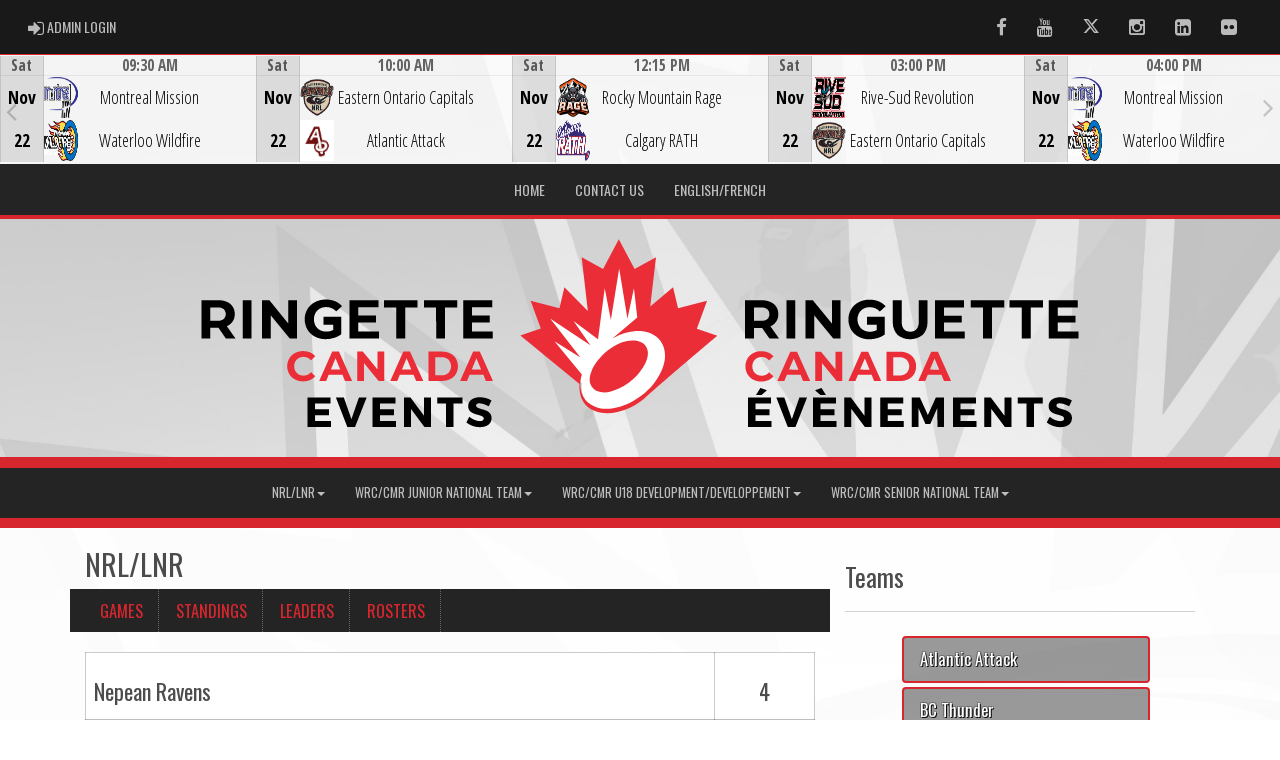

--- FILE ---
content_type: text/html; charset=utf-8
request_url: https://www.nationalringetteleague.ca/division/0/15775/gamesheet/924616
body_size: 145876
content:

<!DOCTYPE html><html><head><title>NRL/LNR - National Ringette League : Website by RAMP InterActive</title>      <meta charset="utf-8">      <meta http-equiv="Content-Type" content="text/html; charset=utf-8" />      <meta http-equiv="X-UA-Compatible" content="IE=edge">      <meta name="description" content="Website by RAMPInterActive.com">      <meta name="viewport" content="width=device-width, initial-scale=1">      <meta name="author" content="RAMPInterActive.com">                  <link rel="apple-touch-icon" sizes="180x180" href="/apple-touch-icon.png">              <link rel="icon" type="image/png" href="/favicon-32x32.png" sizes="32x32">          <link rel="icon" type="image/png" href="/favicon-16x16.png" sizes="16x16">        <link rel="manifest" href="/manifest.json">      <link rel="mask-icon" href="/safari-pinned-tab.svg" color="#5bbad5">                                                          <link href="/cloud/global/css/bootstrap.min.css" rel="stylesheet">      <link href="/cloud/global/css/ie10-viewport-bug-workaround.css" rel="stylesheet">            <!--[if lt IE 9]>          <script src="/cloud/global/js/html5shiv.min.js"></script>          <script src="/cloud/global/js/respond.min.js"></script>      <![endif]-->      <link href="/cloud/global/css/jquery-ui.theme.min.css" rel="stylesheet">      <link href="/cloud/global/css/jquery.fileupload.css" rel="stylesheet">      <link href="/cloud/nationalringetteleague/css/rampsite.css?v=4" rel="stylesheet">      <link href="/cloud/nationalringetteleague/css/rampsite-custom.css?random=51" rel="stylesheet">      <link href="/cloud/nationalringetteleague/css/rampfonts.css" rel="stylesheet">      <link href="/cloud/global/css/blueimp-gallery.min.css" rel="stylesheet">      <link href="/cloud/global/css/bootstrap-image-gallery.min.css" rel="stylesheet">      <script src="https://kit.fontawesome.com/af0d654364.js" crossorigin="anonymous"></script>        <script src="/cloud/global/js/jquery.min.js"></script>          <script>window.jQuery || document.write('<script src="/cloud/global/js/jquery.min.js"><\/script>')</script>      <script src="/cloud/global/js/bootstrap.min.js"></script>      <script src="/cloud/global/js/msaglobal.js?v=1"></script>      <script src="/cloud/global/js/jquery.rotate.js?v=1"></script>      <script src="/cloud/global/js/jquery.cookie.js"></script>      <script src="/cloud/global/js/jquery-ui.min.js"></script>      <script type='text/javascript' src='https://partner.googleadservices.com/gampad/google_service.js'></script>      <script src="/cloud/global/js/captcha99-0.0.1.js?v=1.1"></script>      <script src="/cloud/global/js/moment.js"></script>      <link href="/cloud/global/css/fullcalendar.css" rel="stylesheet">      <script src="/cloud/global/js/fullcalendar.js"></script>      <script src="/cloud/global/js/jquery.countdown.min.js"></script>      <script src="/cloud/global/js/slick.js"></script>      <script src="/cloud/global/js//carousel.js"></script>                  <script src="/cloud/global/js/tablesorter-master/jquery.tablesorter.combined.js"></script>      <script>          var googletag = googletag || {};          googletag.cmd = googletag.cmd || [];          (function () {              var gads = document.createElement('script');              gads.async = true;              gads.type = 'text/javascript';              var useSSL = 'https:' == document.location.protocol;              gads.src = (useSSL ? 'https:' : 'http:') +                  '//www.googletagservices.com/tag/js/gpt.js';              var node = document.getElementsByTagName('script')[0];              node.parentNode.insertBefore(gads, node);          })();      </script>      <script type='text/javascript'>          GS_googleAddAdSenseService("ca-pub-4941149722177626");          GS_googleEnableAllServices();      </script>      <style>          .calendar-text {              margin-top: .3em;          }      </style>      <style>          /**/          .fc-day-grid-event > .fc-content {              white-space: normal;              text-overflow: inherit;          }                .fc-day-grid-event > .fc-content:hover {                  max-height: none !important;              }      </style>      <script src="/cloud/global/js/vendor/jquery.ui.widget.js"></script>      <!-- The Iframe Transport is required for browsers without support for XHR file uploads -->      <script src="/cloud/global/js/jquery.iframe-transport.js"></script>      <!-- The basic File Upload plugin -->      <script src="/cloud/global/js/jquery.fileupload.js"></script>  </head><body><meta name="theme-color" content="242424" />        <div class="container-fluid mediaBar">          <div class="container">                  <div class="col-sm-1 col-xs-1 text-left mediaLogin">                          <a class="btn btn-social" href="https://admin.rampcms.com" target="_blank"><i class="fa fa-sign-in fa-lg" title="Login Page" aria-hidden="true"></i><span class="mediaAdminLogin">&nbsp;Admin Login</span><span class="sr-only">Admin Login</span></a>                    </div>              <div class="col-sm-11 col-xs-11 text-right mediaSocial">                                      <a target="_new" class="btn btn-social" href="https://www.facebook.com/RingetteCanada"><i class="fa fa-facebook fa-lg" title="like us" aria-hidden="true"></i><span class="sr-only">Facebook</span></a>                                      <a target="_new" class="btn btn-social" href="https://www.youtube.com/user/RingetteCanada"><i class="fa fa-youtube fa-lg" title="watch" aria-hidden="true"></i><span class="sr-only">Youtube</span></a>                                      <a target="_new" class="btn btn-social" href="https://twitter.com/ringettecanada"><i class="fa fa-twitter fa-lg" title="follow us" aria-hidden="true"></i><span class="sr-only">Twitter</span></a>                        <a target="_new" class="btn btn-social" href="https://www.instagram.com/ringettecanada1963/"><i class="fa fa-instagram fa-lg" title="instagram" aria-hidden="true"></i><span class="sr-only">Instagram</span></a>                                        <a target="_new" class="btn btn-social" href="https://www.linkedin.com/company/ringette-canada"><i class="fa fa-linkedin-square fa-lg" title="linkedin" aria-hidden="true"></i><span class="sr-only">LinkedIn</span></a>                                      <a target="_new" class="btn btn-social" href="https://www.flickr.com/photos/ringettecanada/albums"><i class="fa fa-flickr fa-lg" title="flickr" aria-hidden="true"></i><span class="sr-only">Flickr</span></a>                    </div>          </div>      </div>      <div class="container-fluid next-game-bar">      <div class="next-game-wrapper">        <section class="next-game-slider">          <div class="next-game-slide">            <div class="container next-game-clickbox col-xs-12">                <a href="#"><div class="col-clickbox col-centered next-game-video"><h1>Game Centre</h1><i class="fas fa-bullseye fa-2x"></i></div></a>            </div>            <div class="col-xs-2 next-game next-game-date text-center center">              <div class="row next-game-row">                <div class="timerow col-xs-12">Sat</div>              </div>              <div class="row next-game-row">                <div class="halfrow text-center center">Nov</div>                <div class="halfrow text-center center">22</div>              </div>            </div>            <div class="col-xs-10 next-game">              <div class="next-game-row">                <div class="timerow col-xs-12"> 09:30 AM</div>              </div>              <div class="next-game-row">                <div class="col-xs-2 next-game text-center center">                    <div class="halfrow halfrow-icon">                            <img src="https://cloud.rampinteractive.com/nationalringetteleague/team/334428/6b3928bf-b6dd-4fd5-92cb-bb06cebd2e20.png" class="img-responsive" />                    </div>                    <div class="halfrow halfrow-icon">                            <img src="https://cloud.rampinteractive.com/nationalringetteleague/team/334432/826e41cb-ba92-45e6-912c-3bbd1739b2bb.png" class="img-responsive" />                    </div>                    </div>                <div class="col-xs-8 next-game next-game-teams text-center center">                        <div class="halfrow"                             >                            Montreal Mission                        </div>                        <div class="halfrow"                             >                            Waterloo Wildfire                        </div>                </div>                <div class="col-xs-2 next-game next-game-teams text-center center">                  <div class="halfrow text-center center"><span id="awayScore1645860"></span></div>                  <div class="halfrow text-center center"><span id="homeScore1645860"></span></div>                  </div>              </div>            </div>          </div>          <div class="next-game-slide">            <div class="container next-game-clickbox col-xs-12">                <a href="#"><div class="col-clickbox col-centered next-game-video"><h1>Game Centre</h1><i class="fas fa-bullseye fa-2x"></i></div></a>            </div>            <div class="col-xs-2 next-game next-game-date text-center center">              <div class="row next-game-row">                <div class="timerow col-xs-12">Sat</div>              </div>              <div class="row next-game-row">                <div class="halfrow text-center center">Nov</div>                <div class="halfrow text-center center">22</div>              </div>            </div>            <div class="col-xs-10 next-game">              <div class="next-game-row">                <div class="timerow col-xs-12"> 10:00 AM</div>              </div>              <div class="next-game-row">                <div class="col-xs-2 next-game text-center center">                    <div class="halfrow halfrow-icon">                            <img src="https://cloud.rampinteractive.com/nationalringetteleague/team/326077/fd53cfc7-5c8a-461d-86b6-bb9ca3bbace2.png" class="img-responsive" />                    </div>                    <div class="halfrow halfrow-icon">                            <img src="https://cloud.rampinteractive.com/nationalringetteleague/team/334430/0a6693d3-5873-4068-97fd-e00c9116eced.jpg" class="img-responsive" />                    </div>                    </div>                <div class="col-xs-8 next-game next-game-teams text-center center">                        <div class="halfrow"                             >                            Eastern Ontario Capitals                        </div>                        <div class="halfrow"                             >                            Atlantic Attack                        </div>                </div>                <div class="col-xs-2 next-game next-game-teams text-center center">                  <div class="halfrow text-center center"><span id="awayScore1718774"></span></div>                  <div class="halfrow text-center center"><span id="homeScore1718774"></span></div>                  </div>              </div>            </div>          </div>          <div class="next-game-slide">            <div class="container next-game-clickbox col-xs-12">                <a href="#"><div class="col-clickbox col-centered next-game-video"><h1>Game Centre</h1><i class="fas fa-bullseye fa-2x"></i></div></a>            </div>            <div class="col-xs-2 next-game next-game-date text-center center">              <div class="row next-game-row">                <div class="timerow col-xs-12">Sat</div>              </div>              <div class="row next-game-row">                <div class="halfrow text-center center">Nov</div>                <div class="halfrow text-center center">22</div>              </div>            </div>            <div class="col-xs-10 next-game">              <div class="next-game-row">                <div class="timerow col-xs-12"> 12:15 PM</div>              </div>              <div class="next-game-row">                <div class="col-xs-2 next-game text-center center">                    <div class="halfrow halfrow-icon">                            <img src="https://cloud.rampinteractive.com/nationalringetteleague/team/326076/31ea7247-36d4-4a83-8677-3b32e35282a9.png" class="img-responsive" />                    </div>                    <div class="halfrow halfrow-icon">                            <img src="https://cloud.rampinteractive.com/nationalringetteleague/team/334427/a99b0e19-5dfa-4b78-a47a-70faf1e31427.png" class="img-responsive" />                    </div>                    </div>                <div class="col-xs-8 next-game next-game-teams text-center center">                        <div class="halfrow"                             >                            Rocky Mountain Rage                        </div>                        <div class="halfrow"                             >                            Calgary RATH                        </div>                </div>                <div class="col-xs-2 next-game next-game-teams text-center center">                  <div class="halfrow text-center center"><span id="awayScore1645863"></span></div>                  <div class="halfrow text-center center"><span id="homeScore1645863"></span></div>                  </div>              </div>            </div>          </div>          <div class="next-game-slide">            <div class="container next-game-clickbox col-xs-12">                <a href="#"><div class="col-clickbox col-centered next-game-video"><h1>Game Centre</h1><i class="fas fa-bullseye fa-2x"></i></div></a>            </div>            <div class="col-xs-2 next-game next-game-date text-center center">              <div class="row next-game-row">                <div class="timerow col-xs-12">Sat</div>              </div>              <div class="row next-game-row">                <div class="halfrow text-center center">Nov</div>                <div class="halfrow text-center center">22</div>              </div>            </div>            <div class="col-xs-10 next-game">              <div class="next-game-row">                <div class="timerow col-xs-12"> 03:00 PM</div>              </div>              <div class="next-game-row">                <div class="col-xs-2 next-game text-center center">                    <div class="halfrow halfrow-icon">                            <img src="https://cloud.rampinteractive.com/nationalringetteleague/team/334429/49ea719e-ab7d-440b-9976-6f1c1d01e6cf.png" class="img-responsive" />                    </div>                    <div class="halfrow halfrow-icon">                            <img src="https://cloud.rampinteractive.com/nationalringetteleague/team/326077/fd53cfc7-5c8a-461d-86b6-bb9ca3bbace2.png" class="img-responsive" />                    </div>                    </div>                <div class="col-xs-8 next-game next-game-teams text-center center">                        <div class="halfrow"                             >                            Rive-Sud Revolution                        </div>                        <div class="halfrow"                             >                            Eastern Ontario Capitals                        </div>                </div>                <div class="col-xs-2 next-game next-game-teams text-center center">                  <div class="halfrow text-center center"><span id="awayScore1718775"></span></div>                  <div class="halfrow text-center center"><span id="homeScore1718775"></span></div>                  </div>              </div>            </div>          </div>          <div class="next-game-slide">            <div class="container next-game-clickbox col-xs-12">                <a href="#"><div class="col-clickbox col-centered next-game-video"><h1>Game Centre</h1><i class="fas fa-bullseye fa-2x"></i></div></a>            </div>            <div class="col-xs-2 next-game next-game-date text-center center">              <div class="row next-game-row">                <div class="timerow col-xs-12">Sat</div>              </div>              <div class="row next-game-row">                <div class="halfrow text-center center">Nov</div>                <div class="halfrow text-center center">22</div>              </div>            </div>            <div class="col-xs-10 next-game">              <div class="next-game-row">                <div class="timerow col-xs-12"> 04:00 PM</div>              </div>              <div class="next-game-row">                <div class="col-xs-2 next-game text-center center">                    <div class="halfrow halfrow-icon">                            <img src="https://cloud.rampinteractive.com/nationalringetteleague/team/334428/6b3928bf-b6dd-4fd5-92cb-bb06cebd2e20.png" class="img-responsive" />                    </div>                    <div class="halfrow halfrow-icon">                            <img src="https://cloud.rampinteractive.com/nationalringetteleague/team/334432/826e41cb-ba92-45e6-912c-3bbd1739b2bb.png" class="img-responsive" />                    </div>                    </div>                <div class="col-xs-8 next-game next-game-teams text-center center">                        <div class="halfrow"                             >                            Montreal Mission                        </div>                        <div class="halfrow"                             >                            Waterloo Wildfire                        </div>                </div>                <div class="col-xs-2 next-game next-game-teams text-center center">                  <div class="halfrow text-center center"><span id="awayScore1645861"></span></div>                  <div class="halfrow text-center center"><span id="homeScore1645861"></span></div>                  </div>              </div>            </div>          </div>          <div class="next-game-slide">            <div class="container next-game-clickbox col-xs-12">                <a href="#"><div class="col-clickbox col-centered next-game-video"><h1>Game Centre</h1><i class="fas fa-bullseye fa-2x"></i></div></a>            </div>            <div class="col-xs-2 next-game next-game-date text-center center">              <div class="row next-game-row">                <div class="timerow col-xs-12">Sat</div>              </div>              <div class="row next-game-row">                <div class="halfrow text-center center">Nov</div>                <div class="halfrow text-center center">22</div>              </div>            </div>            <div class="col-xs-10 next-game">              <div class="next-game-row">                <div class="timerow col-xs-12"> 07:30 PM</div>              </div>              <div class="next-game-row">                <div class="col-xs-2 next-game text-center center">                    <div class="halfrow halfrow-icon">                            <img src="https://cloud.rampinteractive.com/nationalringetteleague/team/334424/2ff7fd4c-26db-4fc8-b9df-9ba780d31281.png" class="img-responsive" />                    </div>                    <div class="halfrow halfrow-icon">                            <img src="https://cloud.rampinteractive.com/nationalringetteleague/team/334426/cdfe09a8-97ee-4cd4-be80-1660cae8bb46.png" class="img-responsive" />                    </div>                    </div>                <div class="col-xs-8 next-game next-game-teams text-center center">                        <div class="halfrow"                             >                            Edmonton WAM!                        </div>                        <div class="halfrow"                             >                            Edmonton RUSH                        </div>                </div>                <div class="col-xs-2 next-game next-game-teams text-center center">                  <div class="halfrow text-center center"><span id="awayScore1645862"></span></div>                  <div class="halfrow text-center center"><span id="homeScore1645862"></span></div>                  </div>              </div>            </div>          </div>          <div class="next-game-slide">            <div class="container next-game-clickbox col-xs-12">                <a href="#"><div class="col-clickbox col-centered next-game-video"><h1>Game Centre</h1><i class="fas fa-bullseye fa-2x"></i></div></a>            </div>            <div class="col-xs-2 next-game next-game-date text-center center">              <div class="row next-game-row">                <div class="timerow col-xs-12">Sat</div>              </div>              <div class="row next-game-row">                <div class="halfrow text-center center">Nov</div>                <div class="halfrow text-center center">22</div>              </div>            </div>            <div class="col-xs-10 next-game">              <div class="next-game-row">                <div class="timerow col-xs-12"> 08:00 PM</div>              </div>              <div class="next-game-row">                <div class="col-xs-2 next-game text-center center">                    <div class="halfrow halfrow-icon">                            <img src="https://cloud.rampinteractive.com/nationalringetteleague/team/334429/49ea719e-ab7d-440b-9976-6f1c1d01e6cf.png" class="img-responsive" />                    </div>                    <div class="halfrow halfrow-icon">                            <img src="https://cloud.rampinteractive.com/nationalringetteleague/team/334430/0a6693d3-5873-4068-97fd-e00c9116eced.jpg" class="img-responsive" />                    </div>                    </div>                <div class="col-xs-8 next-game next-game-teams text-center center">                        <div class="halfrow"                             >                            Rive-Sud Revolution                        </div>                        <div class="halfrow"                             >                            Atlantic Attack                        </div>                </div>                <div class="col-xs-2 next-game next-game-teams text-center center">                  <div class="halfrow text-center center"><span id="awayScore1718776"></span></div>                  <div class="halfrow text-center center"><span id="homeScore1718776"></span></div>                  </div>              </div>            </div>          </div>          <div class="next-game-slide">            <div class="container next-game-clickbox col-xs-12">                <a href="#"><div class="col-clickbox col-centered next-game-video"><h1>Game Centre</h1><i class="fas fa-bullseye fa-2x"></i></div></a>            </div>            <div class="col-xs-2 next-game next-game-date text-center center">              <div class="row next-game-row">                <div class="timerow col-xs-12">Sun</div>              </div>              <div class="row next-game-row">                <div class="halfrow text-center center">Nov</div>                <div class="halfrow text-center center">23</div>              </div>            </div>            <div class="col-xs-10 next-game">              <div class="next-game-row">                <div class="timerow col-xs-12"> 09:00 AM</div>              </div>              <div class="next-game-row">                <div class="col-xs-2 next-game text-center center">                    <div class="halfrow halfrow-icon">                            <img src="https://cloud.rampinteractive.com/nationalringetteleague/team/334430/0a6693d3-5873-4068-97fd-e00c9116eced.jpg" class="img-responsive" />                    </div>                    <div class="halfrow halfrow-icon">                            <img src="https://cloud.rampinteractive.com/nationalringetteleague/team/326077/fd53cfc7-5c8a-461d-86b6-bb9ca3bbace2.png" class="img-responsive" />                    </div>                    </div>                <div class="col-xs-8 next-game next-game-teams text-center center">                        <div class="halfrow"                             >                            Atlantic Attack                        </div>                        <div class="halfrow"                             >                            Eastern Ontario Capitals                        </div>                </div>                <div class="col-xs-2 next-game next-game-teams text-center center">                  <div class="halfrow text-center center"><span id="awayScore1718777"></span></div>                  <div class="halfrow text-center center"><span id="homeScore1718777"></span></div>                  </div>              </div>            </div>          </div>          <div class="next-game-slide">            <div class="container next-game-clickbox col-xs-12">                <a href="#"><div class="col-clickbox col-centered next-game-video"><h1>Game Centre</h1><i class="fas fa-bullseye fa-2x"></i></div></a>            </div>            <div class="col-xs-2 next-game next-game-date text-center center">              <div class="row next-game-row">                <div class="timerow col-xs-12">Sun</div>              </div>              <div class="row next-game-row">                <div class="halfrow text-center center">Nov</div>                <div class="halfrow text-center center">23</div>              </div>            </div>            <div class="col-xs-10 next-game">              <div class="next-game-row">                <div class="timerow col-xs-12"> 12:00 PM</div>              </div>              <div class="next-game-row">                <div class="col-xs-2 next-game text-center center">                    <div class="halfrow halfrow-icon">                            <img src="https://cloud.rampinteractive.com/nationalringetteleague/team/334428/6b3928bf-b6dd-4fd5-92cb-bb06cebd2e20.png" class="img-responsive" />                    </div>                    <div class="halfrow halfrow-icon">                    </div>                    </div>                <div class="col-xs-8 next-game next-game-teams text-center center">                        <div class="halfrow"                             >                            Montreal Mission                        </div>                        <div class="halfrow"                             >                            Cambridge Turbos                        </div>                </div>                <div class="col-xs-2 next-game next-game-teams text-center center">                  <div class="halfrow text-center center"><span id="awayScore1645864"></span></div>                  <div class="halfrow text-center center"><span id="homeScore1645864"></span></div>                  </div>              </div>            </div>          </div>          <div class="next-game-slide">            <div class="container next-game-clickbox col-xs-12">                <a href="#"><div class="col-clickbox col-centered next-game-video"><h1>Game Centre</h1><i class="fas fa-bullseye fa-2x"></i></div></a>            </div>            <div class="col-xs-2 next-game next-game-date text-center center">              <div class="row next-game-row">                <div class="timerow col-xs-12">Sun</div>              </div>              <div class="row next-game-row">                <div class="halfrow text-center center">Nov</div>                <div class="halfrow text-center center">23</div>              </div>            </div>            <div class="col-xs-10 next-game">              <div class="next-game-row">                <div class="timerow col-xs-12"> 01:00 PM</div>              </div>              <div class="next-game-row">                <div class="col-xs-2 next-game text-center center">                    <div class="halfrow halfrow-icon">                            <img src="https://cloud.rampinteractive.com/nationalringetteleague/team/334429/49ea719e-ab7d-440b-9976-6f1c1d01e6cf.png" class="img-responsive" />                    </div>                    <div class="halfrow halfrow-icon">                            <img src="https://cloud.rampinteractive.com/nationalringetteleague/team/334430/0a6693d3-5873-4068-97fd-e00c9116eced.jpg" class="img-responsive" />                    </div>                    </div>                <div class="col-xs-8 next-game next-game-teams text-center center">                        <div class="halfrow"                             >                            Rive-Sud Revolution                        </div>                        <div class="halfrow"                             >                            Atlantic Attack                        </div>                </div>                <div class="col-xs-2 next-game next-game-teams text-center center">                  <div class="halfrow text-center center"><span id="awayScore1718778"></span></div>                  <div class="halfrow text-center center"><span id="homeScore1718778"></span></div>                  </div>              </div>            </div>          </div>          <div class="next-game-slide">            <div class="container next-game-clickbox col-xs-12">                <a href="/division/0/15775/gamesheet/1645855"><div class="col-clickbox col-centered next-game-video"><h1>Game Centre</h1><i class="fas fa-bullseye fa-2x"></i></div></a>            </div>            <div class="col-xs-2 next-game next-game-date text-center center">              <div class="row next-game-row">                <div class="timerow col-xs-12">Sun</div>              </div>              <div class="row next-game-row">                <div class="halfrow text-center center">Oct</div>                <div class="halfrow text-center center">26</div>              </div>            </div>            <div class="col-xs-10 next-game">              <div class="next-game-row">                <div class="timerow col-xs-12"> 08:00 AM</div>              </div>              <div class="next-game-row">                <div class="col-xs-2 next-game text-center center">                    <div class="halfrow halfrow-icon">                            <img src="https://cloud.rampinteractive.com/nationalringetteleague/team/326077/fd53cfc7-5c8a-461d-86b6-bb9ca3bbace2.png" class="img-responsive" />                    </div>                    <div class="halfrow halfrow-icon">                            <img src="https://cloud.rampinteractive.com/nationalringetteleague/team/334430/0a6693d3-5873-4068-97fd-e00c9116eced.jpg" class="img-responsive" />                    </div>                    </div>                <div class="col-xs-8 next-game next-game-teams text-center center">                        <div class="halfrow"                             >                            Eastern Ontario Capitals                        </div>                        <div class="halfrow halfrow-winner"                             >                            Atlantic Attack                        </div>                </div>                <div class="col-xs-2 next-game next-game-teams text-center center">                  <div class="halfrow text-center center"><span id="awayScore1645855">4</span></div>                  <div class="halfrow text-center center halfrow-winner"><span id="homeScore1645855">10</span></div>                  </div>              </div>            </div>          </div>          <div class="next-game-slide">            <div class="container next-game-clickbox col-xs-12">                <a href="/division/0/15775/gamesheet/1645857"><div class="col-clickbox col-centered next-game-video"><h1>Game Centre</h1><i class="fas fa-bullseye fa-2x"></i></div></a>            </div>            <div class="col-xs-2 next-game next-game-date text-center center">              <div class="row next-game-row">                <div class="timerow col-xs-12">Sun</div>              </div>              <div class="row next-game-row">                <div class="halfrow text-center center">Oct</div>                <div class="halfrow text-center center">26</div>              </div>            </div>            <div class="col-xs-10 next-game">              <div class="next-game-row">                <div class="timerow col-xs-12"> 10:15 AM</div>              </div>              <div class="next-game-row">                <div class="col-xs-2 next-game text-center center">                    <div class="halfrow halfrow-icon">                            <img src="https://cloud.rampinteractive.com/nationalringetteleague/team/334422/f8f93ade-0be6-4c72-8392-6287043b7c4e.png" class="img-responsive" />                    </div>                    <div class="halfrow halfrow-icon">                            <img src="https://cloud.rampinteractive.com/nationalringetteleague/team/334427/a99b0e19-5dfa-4b78-a47a-70faf1e31427.png" class="img-responsive" />                    </div>                    </div>                <div class="col-xs-8 next-game next-game-teams text-center center">                        <div class="halfrow"                             >                            Manitoba Herd                        </div>                        <div class="halfrow halfrow-winner"                             >                            Calgary RATH                        </div>                </div>                <div class="col-xs-2 next-game next-game-teams text-center center">                  <div class="halfrow text-center center"><span id="awayScore1645857">2</span></div>                  <div class="halfrow text-center center halfrow-winner"><span id="homeScore1645857">6</span></div>                  </div>              </div>            </div>          </div>          <div class="next-game-slide">            <div class="container next-game-clickbox col-xs-12">                <a href="/division/0/15775/gamesheet/1645858"><div class="col-clickbox col-centered next-game-video"><h1>Game Centre</h1><i class="fas fa-bullseye fa-2x"></i></div></a>            </div>            <div class="col-xs-2 next-game next-game-date text-center center">              <div class="row next-game-row">                <div class="timerow col-xs-12">Sun</div>              </div>              <div class="row next-game-row">                <div class="halfrow text-center center">Oct</div>                <div class="halfrow text-center center">26</div>              </div>            </div>            <div class="col-xs-10 next-game">              <div class="next-game-row">                <div class="timerow col-xs-12"> 12:30 PM</div>              </div>              <div class="next-game-row">                <div class="col-xs-2 next-game text-center center">                    <div class="halfrow halfrow-icon">                            <img src="https://cloud.rampinteractive.com/nationalringetteleague/team/334424/2ff7fd4c-26db-4fc8-b9df-9ba780d31281.png" class="img-responsive" />                    </div>                    <div class="halfrow halfrow-icon">                            <img src="https://cloud.rampinteractive.com/nationalringetteleague/team/334421/082e4893-60cf-4c28-bd6c-fb244c5493c0.png" class="img-responsive" />                    </div>                    </div>                <div class="col-xs-8 next-game next-game-teams text-center center">                        <div class="halfrow halfrow-winner"                             >                            Edmonton WAM!                        </div>                        <div class="halfrow"                             >                            Saskatchewan Heat                        </div>                </div>                <div class="col-xs-2 next-game next-game-teams text-center center">                  <div class="halfrow text-center center halfrow-winner"><span id="awayScore1645858">5</span></div>                  <div class="halfrow text-center center"><span id="homeScore1645858">3</span></div>                  </div>              </div>            </div>          </div>          <div class="next-game-slide">            <div class="container next-game-clickbox col-xs-12">                <a href="/division/0/15775/gamesheet/1645859"><div class="col-clickbox col-centered next-game-video"><h1>Game Centre</h1><i class="fas fa-bullseye fa-2x"></i></div></a>            </div>            <div class="col-xs-2 next-game next-game-date text-center center">              <div class="row next-game-row">                <div class="timerow col-xs-12">Sun</div>              </div>              <div class="row next-game-row">                <div class="halfrow text-center center">Oct</div>                <div class="halfrow text-center center">26</div>              </div>            </div>            <div class="col-xs-10 next-game">              <div class="next-game-row">                <div class="timerow col-xs-12"> 01:00 PM</div>              </div>              <div class="next-game-row">                <div class="col-xs-2 next-game text-center center">                    <div class="halfrow halfrow-icon">                            <img src="https://cloud.rampinteractive.com/nationalringetteleague/team/334430/0a6693d3-5873-4068-97fd-e00c9116eced.jpg" class="img-responsive" />                    </div>                    <div class="halfrow halfrow-icon">                            <img src="https://cloud.rampinteractive.com/nationalringetteleague/team/334428/6b3928bf-b6dd-4fd5-92cb-bb06cebd2e20.png" class="img-responsive" />                    </div>                    </div>                <div class="col-xs-8 next-game next-game-teams text-center center">                        <div class="halfrow"                             >                            Atlantic Attack                        </div>                        <div class="halfrow halfrow-winner"                             >                            Montreal Mission                        </div>                </div>                <div class="col-xs-2 next-game next-game-teams text-center center">                  <div class="halfrow text-center center"><span id="awayScore1645859">3</span></div>                  <div class="halfrow text-center center halfrow-winner"><span id="homeScore1645859">6</span></div>                  </div>              </div>            </div>          </div>          <div class="next-game-slide">            <div class="container next-game-clickbox col-xs-12">                <a href="/division/0/35751/gamesheet/1734058"><div class="col-clickbox col-centered next-game-video"><h1>Game Centre</h1><i class="fas fa-bullseye fa-2x"></i></div></a>            </div>            <div class="col-xs-2 next-game next-game-date text-center center">              <div class="row next-game-row">                <div class="timerow col-xs-12">Tue</div>              </div>              <div class="row next-game-row">                <div class="halfrow text-center center">Nov</div>                <div class="halfrow text-center center">04</div>              </div>            </div>            <div class="col-xs-10 next-game">              <div class="next-game-row">                <div class="timerow col-xs-12"> 09:30 AM</div>              </div>              <div class="next-game-row">                <div class="col-xs-2 next-game text-center center">                    <div class="halfrow halfrow-icon">                            <img src="https://cloud.rampinteractive.com/nationalringetteleague/team/348308/1db55d4e-d88b-4a2e-817b-10870232022f.jpg" class="img-responsive" />                    </div>                    <div class="halfrow halfrow-icon">                            <img src="https://cloud.rampinteractive.com/nationalringetteleague/team/348139/8dd36f79-528c-4fa4-b225-4bf8e86b77a9.jpg" class="img-responsive" />                    </div>                    </div>                <div class="col-xs-8 next-game next-game-teams text-center center">                        <div style="font-size: 90%" class="halfrow halfrow-winner">Senior National Team - Finland</div>                        <div style="font-size: 90%" class="halfrow">Senior National Team - Canada</div>                </div>                <div class="col-xs-2 next-game next-game-teams text-center center">                  <div class="halfrow text-center center halfrow-winner"><span id="awayScore1734058">9</span></div>                  <div class="halfrow text-center center"><span id="homeScore1734058">6</span></div>                  </div>              </div>            </div>          </div>          <div class="next-game-slide">            <div class="container next-game-clickbox col-xs-12">                <a href="/division/0/25039/gamesheet/1734061"><div class="col-clickbox col-centered next-game-video"><h1>Game Centre</h1><i class="fas fa-bullseye fa-2x"></i></div></a>            </div>            <div class="col-xs-2 next-game next-game-date text-center center">              <div class="row next-game-row">                <div class="timerow col-xs-12">Tue</div>              </div>              <div class="row next-game-row">                <div class="halfrow text-center center">Nov</div>                <div class="halfrow text-center center">04</div>              </div>            </div>            <div class="col-xs-10 next-game">              <div class="next-game-row">                <div class="timerow col-xs-12"> 12:30 PM</div>              </div>              <div class="next-game-row">                <div class="col-xs-2 next-game text-center center">                    <div class="halfrow halfrow-icon">                            <img src="https://cloud.rampinteractive.com/nationalringetteleague/team/348310/1f1af175-e9d0-4b93-99cb-45d049a6554b.jpg" class="img-responsive" />                    </div>                    <div class="halfrow halfrow-icon">                            <img src="https://cloud.rampinteractive.com/nationalringetteleague/team/348137/a1c902fd-aefd-4224-8211-4fc6e0bf7bf1.jpg" class="img-responsive" />                    </div>                    </div>                <div class="col-xs-8 next-game next-game-teams text-center center">                        <div style="font-size: 90%" class="halfrow">U21 Junior National Team - Finland</div>                        <div style="font-size: 90%" class="halfrow halfrow-winner">U21 Junior National Team - Canada</div>                </div>                <div class="col-xs-2 next-game next-game-teams text-center center">                  <div class="halfrow text-center center"><span id="awayScore1734061">3</span></div>                  <div class="halfrow text-center center halfrow-winner"><span id="homeScore1734061">5</span></div>                  </div>              </div>            </div>          </div>          <div class="next-game-slide">            <div class="container next-game-clickbox col-xs-12">                <a href="/division/0/25038/gamesheet/1734067"><div class="col-clickbox col-centered next-game-video"><h1>Game Centre</h1><i class="fas fa-bullseye fa-2x"></i></div></a>            </div>            <div class="col-xs-2 next-game next-game-date text-center center">              <div class="row next-game-row">                <div class="timerow col-xs-12">Wed</div>              </div>              <div class="row next-game-row">                <div class="halfrow text-center center">Nov</div>                <div class="halfrow text-center center">05</div>              </div>            </div>            <div class="col-xs-10 next-game">              <div class="next-game-row">                <div class="timerow col-xs-12"> 04:00 AM</div>              </div>              <div class="next-game-row">                <div class="col-xs-2 next-game text-center center">                    <div class="halfrow halfrow-icon">                            <img src="https://cloud.rampinteractive.com/nationalringetteleague/team/348900/e27abd99-9bf1-469b-838f-1a935e669874.jpg" class="img-responsive" />                    </div>                    <div class="halfrow halfrow-icon">                            <img src="https://cloud.rampinteractive.com/nationalringetteleague/team/348138/04e311c3-0757-4ba9-b085-3376497ee8b9.jpg" class="img-responsive" />                    </div>                    </div>                <div class="col-xs-8 next-game next-game-teams text-center center">                        <div style="font-size: 90%" class="halfrow">U18 Development Team - Finland</div>                        <div style="font-size: 90%" class="halfrow halfrow-winner">U18 Development Team - Canada</div>                </div>                <div class="col-xs-2 next-game next-game-teams text-center center">                  <div class="halfrow text-center center"><span id="awayScore1734067">2</span></div>                  <div class="halfrow text-center center halfrow-winner"><span id="homeScore1734067">6</span></div>                  </div>              </div>            </div>          </div>          <div class="next-game-slide">            <div class="container next-game-clickbox col-xs-12">                <a href="/division/0/25039/gamesheet/1734764"><div class="col-clickbox col-centered next-game-video"><h1>Game Centre</h1><i class="fas fa-bullseye fa-2x"></i></div></a>            </div>            <div class="col-xs-2 next-game next-game-date text-center center">              <div class="row next-game-row">                <div class="timerow col-xs-12">Thu</div>              </div>              <div class="row next-game-row">                <div class="halfrow text-center center">Nov</div>                <div class="halfrow text-center center">06</div>              </div>            </div>            <div class="col-xs-10 next-game">              <div class="next-game-row">                <div class="timerow col-xs-12"> 06:30 AM</div>              </div>              <div class="next-game-row">                <div class="col-xs-2 next-game text-center center">                    <div class="halfrow halfrow-icon">                            <img src="https://cloud.rampinteractive.com/nationalringetteleague/team/348310/1f1af175-e9d0-4b93-99cb-45d049a6554b.jpg" class="img-responsive" />                    </div>                    <div class="halfrow halfrow-icon">                            <img src="https://cloud.rampinteractive.com/nationalringetteleague/team/348137/a1c902fd-aefd-4224-8211-4fc6e0bf7bf1.jpg" class="img-responsive" />                    </div>                    </div>                <div class="col-xs-8 next-game next-game-teams text-center center">                        <div style="font-size: 90%" class="halfrow halfrow-winner">U21 Junior National Team - Finland</div>                        <div style="font-size: 90%" class="halfrow">U21 Junior National Team - Canada</div>                </div>                <div class="col-xs-2 next-game next-game-teams text-center center">                  <div class="halfrow text-center center halfrow-winner"><span id="awayScore1734764">9</span></div>                  <div class="halfrow text-center center"><span id="homeScore1734764">4</span></div>                  </div>              </div>            </div>          </div>          <div class="next-game-slide">            <div class="container next-game-clickbox col-xs-12">                <a href="/division/0/35751/gamesheet/1734765"><div class="col-clickbox col-centered next-game-video"><h1>Game Centre</h1><i class="fas fa-bullseye fa-2x"></i></div></a>            </div>            <div class="col-xs-2 next-game next-game-date text-center center">              <div class="row next-game-row">                <div class="timerow col-xs-12">Thu</div>              </div>              <div class="row next-game-row">                <div class="halfrow text-center center">Nov</div>                <div class="halfrow text-center center">06</div>              </div>            </div>            <div class="col-xs-10 next-game">              <div class="next-game-row">                <div class="timerow col-xs-12"> 11:00 AM</div>              </div>              <div class="next-game-row">                <div class="col-xs-2 next-game text-center center">                    <div class="halfrow halfrow-icon">                            <img src="https://cloud.rampinteractive.com/nationalringetteleague/team/348308/1db55d4e-d88b-4a2e-817b-10870232022f.jpg" class="img-responsive" />                    </div>                    <div class="halfrow halfrow-icon">                            <img src="https://cloud.rampinteractive.com/nationalringetteleague/team/348139/8dd36f79-528c-4fa4-b225-4bf8e86b77a9.jpg" class="img-responsive" />                    </div>                    </div>                <div class="col-xs-8 next-game next-game-teams text-center center">                        <div style="font-size: 90%" class="halfrow halfrow-winner">Senior National Team - Finland</div>                        <div style="font-size: 90%" class="halfrow">Senior National Team - Canada</div>                </div>                <div class="col-xs-2 next-game next-game-teams text-center center">                  <div class="halfrow text-center center halfrow-winner"><span id="awayScore1734765">5</span></div>                  <div class="halfrow text-center center"><span id="homeScore1734765">4</span></div>                  </div>              </div>            </div>          </div>          <div class="next-game-slide">            <div class="container next-game-clickbox col-xs-12">                <a href="/division/0/25038/gamesheet/1734185"><div class="col-clickbox col-centered next-game-video"><h1>Game Centre</h1><i class="fas fa-bullseye fa-2x"></i></div></a>            </div>            <div class="col-xs-2 next-game next-game-date text-center center">              <div class="row next-game-row">                <div class="timerow col-xs-12">Thu</div>              </div>              <div class="row next-game-row">                <div class="halfrow text-center center">Nov</div>                <div class="halfrow text-center center">06</div>              </div>            </div>            <div class="col-xs-10 next-game">              <div class="next-game-row">                <div class="timerow col-xs-12"> 11:00 AM</div>              </div>              <div class="next-game-row">                <div class="col-xs-2 next-game text-center center">                    <div class="halfrow halfrow-icon">                            <img src="https://cloud.rampinteractive.com/nationalringetteleague/team/348138/04e311c3-0757-4ba9-b085-3376497ee8b9.jpg" class="img-responsive" />                    </div>                    <div class="halfrow halfrow-icon">                            <img src="https://cloud.rampinteractive.com/nationalringetteleague/team/349153/75f1afb9-ef85-4239-bb38-7ee396dc98fd.png" class="img-responsive" />                    </div>                    </div>                <div class="col-xs-8 next-game next-game-teams text-center center">                        <div style="font-size: 90%" class="halfrow">U18 Development Team - Canada</div>                        <div style="font-size: 90%" class="halfrow">U18 Development Team - Finland 2</div>                </div>                <div class="col-xs-2 next-game next-game-teams text-center center">                  <div class="halfrow text-center center"><span id="awayScore1734185">5</span></div>                  <div class="halfrow text-center center"><span id="homeScore1734185">5</span></div>                  </div>              </div>            </div>          </div>        </section>      </div>    </div>      <nav id="assocMenu" class="navbar yamm navbar-default " role="navigation">          <div class="navbar-header">                  <button type="button" data-toggle="collapse" data-target="#navbar-collapse-1" class="navbar-toggle"><span class="icon-bar"></span><span class="icon-bar"></span><span class="icon-bar"></span></button><a href="#" class="navbar-brand main">Main Menu</a>            </div>          <div id="navbar-collapse-1" class="navbar-collapse collapse">              <ul class="nav navbar-nav">                                  <li><a aria-expanded="false" href="http://nationalringetteleague.msa4.rampinteractive.com/">Home</a></li>                                  <li><a aria-expanded="false" href="/content/contact-us">Contact us</a></li>                                  <li><a aria-expanded="false" target="_blank" href="https://fr.nationalringetteleague.ca">English/French</a></li>              </ul>          </div>      </nav>      <a href="/"><div class="container-fluid assocLogo"></div></a>      <div class="parallax-window" data-parallax="scroll" data-image-src="/cloud/nationalringetteleague/css/img/assocBGlogo.png" data-position-y="top" data-speed="0.4"></div>      <div class="pageLiner"></div>            <!-- DivisionsMenuV2 -->          <nav id="categoriesMenu" class="navbar yamm navbar-default " role="navigation">              <div class="navbar-header">                  <button type="button" data-toggle="collapse" data-target="#navbar-collapse-3" class="navbar-toggle"><span class="icon-bar"></span><span class="icon-bar"></span><span class="icon-bar"></span></button><a href="#" class="navbar-brand main">Divisions</a>              </div>              <div id="navbar-collapse-3" class="navbar-collapse collapse">                  <ul class="nav navbar-nav">                                <li class="dropdown yamm-fw">                                  <a aria-expanded="false" href="#" data-toggle="dropdown" class="dropdown-toggle">NRL/LNR<b class="caret"></b></a>                                  <ul class="dropdown-menu">                                      <li>                                          <div class="yamm-content">                                                      <div class="row">                                                      <ul class="col-sm-12 list-inline stats-menu">                                                          <li><a href="/division/0/15775/games"> Games </a></li>                                                                <li><a href="/division/0/15775/standings"> Standings </a></li>                                                                                                                      <li><a href="/division/0/15775/leaders"> Leaders </a></li>                                                                                                                      <li><a href="/division/0/15775/rosters"> Rosters</a></li>                                                                                                                  </ul>                                                  </div>                                                  <div class="row">                                                                                                            <ul class="col-sm-2 col-lg-2 list-unstyled">                                                                      <li><a href="/team/11979/0/15775/326076"> Rocky Mountain Rage </a></li>                                                                      <li><a href="/team/11979/0/15775/326077"> Eastern Ontario Capitals </a></li>                                                                      <li><a href="/team/11979/0/15775/334420"> Gatineau Fusion </a></li>                                                                      <li><a href="/team/11979/0/15775/334421"> Saskatchewan Heat </a></li>                                                                      <li><a href="/team/11979/0/15775/334422"> Manitoba Herd </a></li>                                                          </ul>                                                          <ul class="col-sm-2 col-lg-2 list-unstyled">                                                                      <li><a href="/team/11979/0/15775/334424"> Edmonton WAM! </a></li>                                                                      <li><a href="/team/11979/0/15775/334425"> Cambridge Turbos </a></li>                                                                      <li><a href="/team/11979/0/15775/334426"> Edmonton RUSH </a></li>                                                                      <li><a href="/team/11979/0/15775/334427"> Calgary RATH </a></li>                                                                      <li><a href="/team/11979/0/15775/334428"> Montreal Mission </a></li>                                                          </ul>                                                          <ul class="col-sm-2 col-lg-2 list-unstyled">                                                                      <li><a href="/team/11979/0/15775/334429"> Rive-Sud Revolution </a></li>                                                                      <li><a href="/team/11979/0/15775/334430"> Atlantic Attack </a></li>                                                                      <li><a href="/team/11979/0/15775/334431"> BC Thunder </a></li>                                                                      <li><a href="/team/11979/0/15775/334432"> Waterloo Wildfire </a></li>                                                          </ul>                                                                        <div class="col-sm-5 col-lg-6 stats-standings">                                                                          <div class="row">                                                                              <div class="col-lg-12">                                                                                  <h3 class="text-right">                                                                                      NRL/LNR                                                                                  </h3>                                                                              </div>                                                                              <div class="clearfix"></div>                                                                              <div class="row">                                                                                  <table id="tblStats15775" class="col-lg-12 table-striped table-condensed cf" style="margin-bottom: 0px !important;">                                                                                      <thead class="cf">                                                                                          <tr>                                                                                              <th>Team</th>                                                                                                  <th>GP</th>                                                                                                                                                                                              <th>W</th>                                                                                                                                                                                              <th>L</th>                                                                                                                                                                                                  <th>T</th>                                                                                                      <th>OTL</th>                                                                                                      <th>SOW</th>                                                                                                      <th>SOL</th>                                                                                                      <th>PTS</th>                                                                                                      <th>OTW</th>                                                                                                      <th>GF</th>                                                                                                      <th>GA</th>                                                                                                      <th>DIFF</th>                                                                                                      <th>PIM</th>                                                                                          </tr>                                                                                      </thead>                                                                                      <tbody></tbody>                                                                                  </table>                                                                              </div>                                                                          </div>                                                                      </div>                                                                      <script type="text/javascript">                                    function decodeEntities(encodedString) {                                      var textArea = document.createElement('textarea');                                      textArea.innerHTML = encodedString;                                      return textArea.value;                                    }                                    $.getJSON('https://api.rampinteractive.com/leaguegame/getstandings3cached/2832/11979/5164/0/15775/0/0', function (data) {                                      $.each(data, function (key, val) {                                        tr = $('<tr/>');                                        tr.append("<td data-title='team'><a href='/team/" + val.SID + "/" + val.CATID + "/" + val.DID + "/" + val.TID + "'>" + decodeEntities(val.TeamName) + "</a></td>");                                            tr.append("<td data-title='GP'>" + val.GamesPlayed + "</td>");                                                                                tr.append("<td data-title='W'>" + val.Wins + "</td>");                                                                                tr.append("<td data-title='L'>" + val.Losses + "</td>");                                                                                  tr.append("<td data-title='T'>" + val.Ties + "</td>");                                              tr.append("<td data-title='OTL'>" + val.OTL + "</td>");                                              tr.append("<td data-title='SOW'>" + val.SOW + "</td>");                                              tr.append("<td data-title='SOL'>" + val.SOL + "</td>");                                            tr.append("<td data-title='PTS'>" + val.Points + "</td>");                                            tr.append("<td data-title='OTW'>" + val.OTW + "</td>");                                            tr.append("<td data-title='GF'>" + val.GF + "</td>");                                            tr.append("<td data-title='GA'>" + val.GA + "</td>");                                             var diff = val.GF - val.GA;                                            tr.append("<td data-title='DIFF'>" + diff + "</td>");                                            tr.append("<td data-title='PIM'>" + val.PIM + "</td>");                                        $('#tblStats15775 tbody').append(tr);                                      });                                    });                                            $.getJSON('https://api.rampinteractive.com/leaguegame/getstandings3wsdcached/2832/11979/5164/0/15775/0', function (data) {                                        $.each(data, function (key, val) {                                        if (val.SID == 0) {                                                tr = $('<tr/>');                                            tr.append("<td colspan='50' data-title=''><strong>" +                                                val.SubDivName +                                                "</strong></td>");                                            $('#tblStats15775 tbody').append(tr);                                          } else {                                          trt = $('<tr/>');                                          trt.append("<td data-title='team'><a href='/team/" + val.SID + "/" + val.CATID + "/" + val.DID + "/" + val.TID + "'>" + decodeEntities(val.TeamName) + "</a></td>");                                              trt.append("<td data-title='GP'>" + val.GamesPlayed + "</td>");                                                                                    trt.append("<td data-title='W'>" + val.Wins + "</td>");                                                                                    trt.append("<td data-title='L'>" + val.Losses + "</td>");                                                                                      trt.append("<td data-title='T'>" + val.Ties + "</td>");                                                trt.append("<td data-title='OTL'>" + val.OTL + "</td>");                                                trt.append("<td data-title='SOW'>" + val.SOW + "</td>");                                                trt.append("<td data-title='SOL'>" + val.SOL + "</td>");                                              trt.append("<td data-title='PTS'>" + val.Points + "</td>");                                              trt.append("<td data-title='OTW'>" + val.OTW + "</td>");                                              trt.append("<td data-title='GF'>" + val.GF + "</td>");                                              trt.append("<td data-title='GA'>" + val.GA + "</td>");                                               var diff = val.GF - val.GA;                                              trt.append("<td data-title='DIFF'>" + diff + "</td>");                                              trt.append("<td data-title='PIM'>" + val.PIM + "</td>");                                          $('#tblStats15775 tbody').append(trt);                                        }                                      });                                    });                                                                      </script>                                              </div>                                          </div>                                      </li>                                  </ul>                              </li>                              <li class="dropdown yamm-fw">                                  <a aria-expanded="false" href="#" data-toggle="dropdown" class="dropdown-toggle">WRC/CMR Junior National Team<b class="caret"></b></a>                                  <ul class="dropdown-menu">                                      <li>                                          <div class="yamm-content">                                                      <div class="row">                                                      <ul class="col-sm-12 list-inline stats-menu">                                                          <li><a href="/division/0/25039/games"> Games </a></li>                                                                <li><a href="/division/0/25039/standings"> Standings </a></li>                                                                                                                      <li><a href="/division/0/25039/leaders"> Leaders </a></li>                                                                                                                      <li><a href="/division/0/25039/rosters"> Rosters</a></li>                                                                                                                  </ul>                                                  </div>                                                  <div class="row">                                                                                                            <ul class="col-sm-2 col-lg-2 list-unstyled">                                                                      <li><a href="/team/11979/0/25039/348137"> U21 Junior National Team - Canada </a></li>                                                          </ul>                                                          <ul class="col-sm-2 col-lg-2 list-unstyled">                                                                      <li><a href="/team/11979/0/25039/348310"> U21 Junior National Team - Finland </a></li>                                                          </ul>                                                          <ul class="col-sm-2 col-lg-2 list-unstyled">                                                          </ul>                                                                        <div class="col-sm-5 col-lg-6 stats-standings">                                                                          <div class="row">                                                                              <div class="col-lg-12">                                                                                  <h3 class="text-right">                                                                                      WRC/CMR Junior National Team                                                                                  </h3>                                                                              </div>                                                                              <div class="clearfix"></div>                                                                              <div class="row">                                                                                  <table id="tblStats25039" class="col-lg-12 table-striped table-condensed cf" style="margin-bottom: 0px !important;">                                                                                      <thead class="cf">                                                                                          <tr>                                                                                              <th>Team</th>                                                                                                  <th>GP</th>                                                                                                                                                                                              <th>W</th>                                                                                                                                                                                              <th>L</th>                                                                                                                                                                                                  <th>T</th>                                                                                                      <th>OTL</th>                                                                                                      <th>SOW</th>                                                                                                      <th>SOL</th>                                                                                                      <th>PTS</th>                                                                                                      <th>OTW</th>                                                                                                      <th>GF</th>                                                                                                      <th>GA</th>                                                                                                      <th>DIFF</th>                                                                                                      <th>PIM</th>                                                                                          </tr>                                                                                      </thead>                                                                                      <tbody></tbody>                                                                                  </table>                                                                              </div>                                                                          </div>                                                                      </div>                                                                      <script type="text/javascript">                                    function decodeEntities(encodedString) {                                      var textArea = document.createElement('textarea');                                      textArea.innerHTML = encodedString;                                      return textArea.value;                                    }                                    $.getJSON('https://api.rampinteractive.com/leaguegame/getstandings3cached/2832/11979/9644/0/25039/0/0', function (data) {                                      $.each(data, function (key, val) {                                        tr = $('<tr/>');                                        tr.append("<td data-title='team'><a href='/team/" + val.SID + "/" + val.CATID + "/" + val.DID + "/" + val.TID + "'>" + decodeEntities(val.TeamName) + "</a></td>");                                            tr.append("<td data-title='GP'>" + val.GamesPlayed + "</td>");                                                                                tr.append("<td data-title='W'>" + val.Wins + "</td>");                                                                                tr.append("<td data-title='L'>" + val.Losses + "</td>");                                                                                  tr.append("<td data-title='T'>" + val.Ties + "</td>");                                              tr.append("<td data-title='OTL'>" + val.OTL + "</td>");                                              tr.append("<td data-title='SOW'>" + val.SOW + "</td>");                                              tr.append("<td data-title='SOL'>" + val.SOL + "</td>");                                            tr.append("<td data-title='PTS'>" + val.Points + "</td>");                                            tr.append("<td data-title='OTW'>" + val.OTW + "</td>");                                            tr.append("<td data-title='GF'>" + val.GF + "</td>");                                            tr.append("<td data-title='GA'>" + val.GA + "</td>");                                             var diff = val.GF - val.GA;                                            tr.append("<td data-title='DIFF'>" + diff + "</td>");                                            tr.append("<td data-title='PIM'>" + val.PIM + "</td>");                                        $('#tblStats25039 tbody').append(tr);                                      });                                    });                                            $.getJSON('https://api.rampinteractive.com/leaguegame/getstandings3wsdcached/2832/11979/9644/0/25039/0', function (data) {                                        $.each(data, function (key, val) {                                        if (val.SID == 0) {                                                tr = $('<tr/>');                                            tr.append("<td colspan='50' data-title=''><strong>" +                                                val.SubDivName +                                                "</strong></td>");                                            $('#tblStats25039 tbody').append(tr);                                          } else {                                          trt = $('<tr/>');                                          trt.append("<td data-title='team'><a href='/team/" + val.SID + "/" + val.CATID + "/" + val.DID + "/" + val.TID + "'>" + decodeEntities(val.TeamName) + "</a></td>");                                              trt.append("<td data-title='GP'>" + val.GamesPlayed + "</td>");                                                                                    trt.append("<td data-title='W'>" + val.Wins + "</td>");                                                                                    trt.append("<td data-title='L'>" + val.Losses + "</td>");                                                                                      trt.append("<td data-title='T'>" + val.Ties + "</td>");                                                trt.append("<td data-title='OTL'>" + val.OTL + "</td>");                                                trt.append("<td data-title='SOW'>" + val.SOW + "</td>");                                                trt.append("<td data-title='SOL'>" + val.SOL + "</td>");                                              trt.append("<td data-title='PTS'>" + val.Points + "</td>");                                              trt.append("<td data-title='OTW'>" + val.OTW + "</td>");                                              trt.append("<td data-title='GF'>" + val.GF + "</td>");                                              trt.append("<td data-title='GA'>" + val.GA + "</td>");                                               var diff = val.GF - val.GA;                                              trt.append("<td data-title='DIFF'>" + diff + "</td>");                                              trt.append("<td data-title='PIM'>" + val.PIM + "</td>");                                          $('#tblStats25039 tbody').append(trt);                                        }                                      });                                    });                                                                      </script>                                              </div>                                          </div>                                      </li>                                  </ul>                              </li>                              <li class="dropdown yamm-fw">                                  <a aria-expanded="false" href="#" data-toggle="dropdown" class="dropdown-toggle">WRC/CMR U18 Development/Developpement<b class="caret"></b></a>                                  <ul class="dropdown-menu">                                      <li>                                          <div class="yamm-content">                                                      <div class="row">                                                      <ul class="col-sm-12 list-inline stats-menu">                                                          <li><a href="/division/0/25038/games"> Games </a></li>                                                                <li><a href="/division/0/25038/standings"> Standings </a></li>                                                                                                                      <li><a href="/division/0/25038/leaders"> Leaders </a></li>                                                                                                                      <li><a href="/division/0/25038/rosters"> Rosters</a></li>                                                                                                                  </ul>                                                  </div>                                                  <div class="row">                                                                                                            <ul class="col-sm-2 col-lg-2 list-unstyled">                                                                      <li><a href="/team/11979/0/25038/348138"> U18 Development Team - Canada </a></li>                                                          </ul>                                                          <ul class="col-sm-2 col-lg-2 list-unstyled">                                                                      <li><a href="/team/11979/0/25038/348900"> U18 Development Team - Finland </a></li>                                                          </ul>                                                          <ul class="col-sm-2 col-lg-2 list-unstyled">                                                                      <li><a href="/team/11979/0/25038/349153"> U18 Development Team - Finland 2 </a></li>                                                          </ul>                                                                        <div class="col-sm-5 col-lg-6 stats-standings">                                                                          <div class="row">                                                                              <div class="col-lg-12">                                                                                  <h3 class="text-right">                                                                                      WRC/CMR U18 Development/Developpement                                                                                  </h3>                                                                              </div>                                                                              <div class="clearfix"></div>                                                                              <div class="row">                                                                                  <table id="tblStats25038" class="col-lg-12 table-striped table-condensed cf" style="margin-bottom: 0px !important;">                                                                                      <thead class="cf">                                                                                          <tr>                                                                                              <th>Team</th>                                                                                                  <th>GP</th>                                                                                                                                                                                              <th>W</th>                                                                                                                                                                                              <th>L</th>                                                                                                                                                                                                  <th>T</th>                                                                                                      <th>OTL</th>                                                                                                      <th>SOW</th>                                                                                                      <th>SOL</th>                                                                                                      <th>PTS</th>                                                                                                      <th>OTW</th>                                                                                                      <th>GF</th>                                                                                                      <th>GA</th>                                                                                                      <th>DIFF</th>                                                                                                      <th>PIM</th>                                                                                          </tr>                                                                                      </thead>                                                                                      <tbody></tbody>                                                                                  </table>                                                                              </div>                                                                          </div>                                                                      </div>                                                                      <script type="text/javascript">                                    function decodeEntities(encodedString) {                                      var textArea = document.createElement('textarea');                                      textArea.innerHTML = encodedString;                                      return textArea.value;                                    }                                    $.getJSON('https://api.rampinteractive.com/leaguegame/getstandings3cached/2832/11979/7691/0/25038/0/0', function (data) {                                      $.each(data, function (key, val) {                                        tr = $('<tr/>');                                        tr.append("<td data-title='team'><a href='/team/" + val.SID + "/" + val.CATID + "/" + val.DID + "/" + val.TID + "'>" + decodeEntities(val.TeamName) + "</a></td>");                                            tr.append("<td data-title='GP'>" + val.GamesPlayed + "</td>");                                                                                tr.append("<td data-title='W'>" + val.Wins + "</td>");                                                                                tr.append("<td data-title='L'>" + val.Losses + "</td>");                                                                                  tr.append("<td data-title='T'>" + val.Ties + "</td>");                                              tr.append("<td data-title='OTL'>" + val.OTL + "</td>");                                              tr.append("<td data-title='SOW'>" + val.SOW + "</td>");                                              tr.append("<td data-title='SOL'>" + val.SOL + "</td>");                                            tr.append("<td data-title='PTS'>" + val.Points + "</td>");                                            tr.append("<td data-title='OTW'>" + val.OTW + "</td>");                                            tr.append("<td data-title='GF'>" + val.GF + "</td>");                                            tr.append("<td data-title='GA'>" + val.GA + "</td>");                                             var diff = val.GF - val.GA;                                            tr.append("<td data-title='DIFF'>" + diff + "</td>");                                            tr.append("<td data-title='PIM'>" + val.PIM + "</td>");                                        $('#tblStats25038 tbody').append(tr);                                      });                                    });                                            $.getJSON('https://api.rampinteractive.com/leaguegame/getstandings3wsdcached/2832/11979/7691/0/25038/0', function (data) {                                        $.each(data, function (key, val) {                                        if (val.SID == 0) {                                                tr = $('<tr/>');                                            tr.append("<td colspan='50' data-title=''><strong>" +                                                val.SubDivName +                                                "</strong></td>");                                            $('#tblStats25038 tbody').append(tr);                                          } else {                                          trt = $('<tr/>');                                          trt.append("<td data-title='team'><a href='/team/" + val.SID + "/" + val.CATID + "/" + val.DID + "/" + val.TID + "'>" + decodeEntities(val.TeamName) + "</a></td>");                                              trt.append("<td data-title='GP'>" + val.GamesPlayed + "</td>");                                                                                    trt.append("<td data-title='W'>" + val.Wins + "</td>");                                                                                    trt.append("<td data-title='L'>" + val.Losses + "</td>");                                                                                      trt.append("<td data-title='T'>" + val.Ties + "</td>");                                                trt.append("<td data-title='OTL'>" + val.OTL + "</td>");                                                trt.append("<td data-title='SOW'>" + val.SOW + "</td>");                                                trt.append("<td data-title='SOL'>" + val.SOL + "</td>");                                              trt.append("<td data-title='PTS'>" + val.Points + "</td>");                                              trt.append("<td data-title='OTW'>" + val.OTW + "</td>");                                              trt.append("<td data-title='GF'>" + val.GF + "</td>");                                              trt.append("<td data-title='GA'>" + val.GA + "</td>");                                               var diff = val.GF - val.GA;                                              trt.append("<td data-title='DIFF'>" + diff + "</td>");                                              trt.append("<td data-title='PIM'>" + val.PIM + "</td>");                                          $('#tblStats25038 tbody').append(trt);                                        }                                      });                                    });                                                                      </script>                                              </div>                                          </div>                                      </li>                                  </ul>                              </li>                              <li class="dropdown yamm-fw">                                  <a aria-expanded="false" href="#" data-toggle="dropdown" class="dropdown-toggle">WRC/CMR Senior National Team<b class="caret"></b></a>                                  <ul class="dropdown-menu">                                      <li>                                          <div class="yamm-content">                                                      <div class="row">                                                      <ul class="col-sm-12 list-inline stats-menu">                                                          <li><a href="/division/0/35751/games"> Games </a></li>                                                                <li><a href="/division/0/35751/standings"> Standings </a></li>                                                                                                                      <li><a href="/division/0/35751/leaders"> Leaders </a></li>                                                                                                                      <li><a href="/division/0/35751/rosters"> Rosters</a></li>                                                                                                                  </ul>                                                  </div>                                                  <div class="row">                                                                                                            <ul class="col-sm-2 col-lg-2 list-unstyled">                                                                      <li><a href="/team/11979/0/35751/348139"> Senior National Team - Canada </a></li>                                                          </ul>                                                          <ul class="col-sm-2 col-lg-2 list-unstyled">                                                                      <li><a href="/team/11979/0/35751/348308"> Senior National Team - Finland </a></li>                                                          </ul>                                                          <ul class="col-sm-2 col-lg-2 list-unstyled">                                                          </ul>                                                                        <div class="col-sm-5 col-lg-6 stats-standings">                                                                          <div class="row">                                                                              <div class="col-lg-12">                                                                                  <h3 class="text-right">                                                                                      WRC/CMR Senior National Team                                                                                  </h3>                                                                              </div>                                                                              <div class="clearfix"></div>                                                                              <div class="row">                                                                                  <table id="tblStats35751" class="col-lg-12 table-striped table-condensed cf" style="margin-bottom: 0px !important;">                                                                                      <thead class="cf">                                                                                          <tr>                                                                                              <th>Team</th>                                                                                                  <th>GP</th>                                                                                                                                                                                              <th>W</th>                                                                                                                                                                                              <th>L</th>                                                                                                                                                                                                  <th>T</th>                                                                                                      <th>OTL</th>                                                                                                      <th>SOW</th>                                                                                                      <th>SOL</th>                                                                                                      <th>PTS</th>                                                                                                      <th>OTW</th>                                                                                                      <th>GF</th>                                                                                                      <th>GA</th>                                                                                                      <th>DIFF</th>                                                                                                      <th>PIM</th>                                                                                          </tr>                                                                                      </thead>                                                                                      <tbody></tbody>                                                                                  </table>                                                                              </div>                                                                          </div>                                                                      </div>                                                                      <script type="text/javascript">                                    function decodeEntities(encodedString) {                                      var textArea = document.createElement('textarea');                                      textArea.innerHTML = encodedString;                                      return textArea.value;                                    }                                    $.getJSON('https://api.rampinteractive.com/leaguegame/getstandings3cached/2832/11979/9642/0/35751/0/0', function (data) {                                      $.each(data, function (key, val) {                                        tr = $('<tr/>');                                        tr.append("<td data-title='team'><a href='/team/" + val.SID + "/" + val.CATID + "/" + val.DID + "/" + val.TID + "'>" + decodeEntities(val.TeamName) + "</a></td>");                                            tr.append("<td data-title='GP'>" + val.GamesPlayed + "</td>");                                                                                tr.append("<td data-title='W'>" + val.Wins + "</td>");                                                                                tr.append("<td data-title='L'>" + val.Losses + "</td>");                                                                                  tr.append("<td data-title='T'>" + val.Ties + "</td>");                                              tr.append("<td data-title='OTL'>" + val.OTL + "</td>");                                              tr.append("<td data-title='SOW'>" + val.SOW + "</td>");                                              tr.append("<td data-title='SOL'>" + val.SOL + "</td>");                                            tr.append("<td data-title='PTS'>" + val.Points + "</td>");                                            tr.append("<td data-title='OTW'>" + val.OTW + "</td>");                                            tr.append("<td data-title='GF'>" + val.GF + "</td>");                                            tr.append("<td data-title='GA'>" + val.GA + "</td>");                                             var diff = val.GF - val.GA;                                            tr.append("<td data-title='DIFF'>" + diff + "</td>");                                            tr.append("<td data-title='PIM'>" + val.PIM + "</td>");                                        $('#tblStats35751 tbody').append(tr);                                      });                                    });                                            $.getJSON('https://api.rampinteractive.com/leaguegame/getstandings3wsdcached/2832/11979/9642/0/35751/0', function (data) {                                        $.each(data, function (key, val) {                                        if (val.SID == 0) {                                                tr = $('<tr/>');                                            tr.append("<td colspan='50' data-title=''><strong>" +                                                val.SubDivName +                                                "</strong></td>");                                            $('#tblStats35751 tbody').append(tr);                                          } else {                                          trt = $('<tr/>');                                          trt.append("<td data-title='team'><a href='/team/" + val.SID + "/" + val.CATID + "/" + val.DID + "/" + val.TID + "'>" + decodeEntities(val.TeamName) + "</a></td>");                                              trt.append("<td data-title='GP'>" + val.GamesPlayed + "</td>");                                                                                    trt.append("<td data-title='W'>" + val.Wins + "</td>");                                                                                    trt.append("<td data-title='L'>" + val.Losses + "</td>");                                                                                      trt.append("<td data-title='T'>" + val.Ties + "</td>");                                                trt.append("<td data-title='OTL'>" + val.OTL + "</td>");                                                trt.append("<td data-title='SOW'>" + val.SOW + "</td>");                                                trt.append("<td data-title='SOL'>" + val.SOL + "</td>");                                              trt.append("<td data-title='PTS'>" + val.Points + "</td>");                                              trt.append("<td data-title='OTW'>" + val.OTW + "</td>");                                              trt.append("<td data-title='GF'>" + val.GF + "</td>");                                              trt.append("<td data-title='GA'>" + val.GA + "</td>");                                               var diff = val.GF - val.GA;                                              trt.append("<td data-title='DIFF'>" + diff + "</td>");                                              trt.append("<td data-title='PIM'>" + val.PIM + "</td>");                                          $('#tblStats35751 tbody').append(trt);                                        }                                      });                                    });                                                                      </script>                                              </div>                                          </div>                                      </li>                                  </ul>                              </li>                    </ul>              </div>          </nav>            <div class="pageLiner"></div>      <div class="contentfullwidth">          <div class="container maincontent">                <div class="col-lg-8 col-sm-7">                  <div class="row">                      <div class="col-lg-12 userContent">                          <h1>NRL/LNR</h1>                                                                                <div class="row">                                                                                  <div class="col-sm-12 teamMenu-lg">                                                                                      <ul class="nav nav-pills nav--justified teamMenu-list">                                                                                                                                                                                      <li role="presentation"><a href="/division/0/15775/games">Games</a></li>                                                                                                                                                                                                                                                                                                                                                                      <li role="presentation"><a href="/division/0/15775/standings">Standings</a></li>                                                                                                                                                                                      <li role="presentation"><a href="/division/0/15775/leaders">Leaders</a></li>                                                                                                                                                                                      <li role="presentation"><a href="/division/0/15775/rosters">Rosters</a></li>                                                                                                                                                                                    </ul>                                                                                  </div>                                                                                  <div class="col-sm-12 teamMenu-sm">                                                                                      <label for="name" class="sr-only">Select list(select one):</label>                                                                                      <select class="form-control" id="selTeamMenu" onchange="this.options[this.selectedIndex].value && (window.location = this.options[this.selectedIndex].value);">                                                                                          <option selected disabled>Division Menu</option>                                                                                                                                                                                      <option value="/division/0/15775/games">Games</option>                                                                                                                                                                                                                                                                                                                                                                      <option value="/division/0/15775/standings">Standings</option>                                                                                                                                                                                      <option value="/division/0/15775/leaders">Leaders</option>                                                                                                                                                                                      <option value="/division/0/15775/rosters">Rosters</option>                                                                                                                                                                                                                                                                      </select>                                                                                  </div>                                                                                  <br />                                                                                  <br />                                                                              </div>        <div class="clearfix"></div>      <br />      <table>          <tr>              <td>                  <h3>Nepean Ravens</h3>              </td>              <td width="100px">                  <center>                      <h3><span id="homeGoalClock">4</span></h3>                  </center>              </td>          </tr>          <tr>              <td>                  <h3>Waterloo Wildfire</h3>              </td>              <td width="100px">                  <center>                      <h3><span id="awayGoalClock">5</span></h3>                  </center>              </td>          </tr>      </table>      <hr />      <div class="clearfix"></div>      <table id="tblSchedule" class="col-lg-12 table-bordered table-striped table-condensed cf">          <thead class="cf">              <tr>                  <th>#</th>                  <th>Date</th>                  <th>Location</th>                  <th>Home</th>                  <th>Visitor</th>              </tr>          </thead>          <tbody>              <tr>                  <td></td>                  <td>Sat, Mar. 23, 2024 9:00 AM</td>                  <td>University of Ottawa Sports Complex Pad 1</td>                  <td>Nepean Ravens</td>                  <td>Waterloo Wildfire</td>              </tr>          </tbody>      </table>      <div class="clearfix"></div>      <br />      <table id="tblScoring" class="col-lg-12 table-bordered table-striped table-condensed cf">          <thead class="cf">              <tr>                  <th>Scoring</th>                  <th>1st</th>                  <th>2nd</th>                    <th>3rd</th>                      <th>4th</th>                                  <th>Total</th>              </tr>          </thead>          <tbody>              <tr>                  <td>Nepean Ravens</td>                  <td>0</td>                  <td>1</td>                  <td>2</td>                      <td>1</td>                                  <td>4</td>              </tr>              <tr>                  <td>Waterloo Wildfire</td>                  <td>2</td>                  <td>2</td>                  <td>0</td>                      <td>1</td>                                  <td>5</td>              </tr>          </tbody>      </table>          <div class="clearfix"></div>          <br />          <table id="tblShots" class="col-lg-12 table-bordered table-striped table-condensed cf">              <thead class="cf">                  <tr>                      <th>Shots</th>                      <th>1st</th>                      <th>2nd</th>                      <th>3rd</th>                          <th>4th</th>                                          <th>Total</th>                  </tr>              </thead>              <tbody>                  <tr>                      <td>Nepean Ravens</td>                      <td>10</td>                      <td>9</td>                      <td>8</td>                          <td>5</td>                                          <td>32</td>                  </tr>                  <tr>                      <td>Waterloo Wildfire</td>                      <td>12</td>                      <td>8</td>                      <td>10</td>                          <td>9</td>                                          <td>39</td>                  </tr>              </tbody>          </table>          <div class="clearfix"></div>          <br />          <table id="tblShots" class="col-lg-12 table-bordered table-striped table-condensed cf">              <thead class="cf">                  <tr>                      <th colspan="2">Power Plays</th>                    </tr>              </thead>              <tbody>                  <tr>                      <td>Nepean Ravens</td>                      <td>                              --                      </td>                    </tr>                  <tr>                      <td>Waterloo Wildfire</td>                        <td>                              --                      </td>                    </tr>              </tbody>          </table>          <div class="clearfix"></div>          <h3>Scoring Summary</h3>          <table class="col-lg-12 table-bordered table-striped table-condensed cf">                  <tr>                      <th>Period 1</th>                  </tr>                          <tr>                              <td>                                  <a href="/team/9259/0/15775/200532">Waterloo Wildfire</a> at 9:16  - <a href="/team/9259/0/15775/200532/player/2533297">#24 Brianna Jacobi</a> from <a href="/team/9259/0/15775/200532/player/2497794">#5 Emma Heaney</a>                              </td>                          </tr>                          <tr>                              <td>                                  <a href="/team/9259/0/15775/200532">Waterloo Wildfire</a> at 6:02  - <a href="/team/9259/0/15775/200532/player/2517201">#10 Erika Kiviaho</a> from <a href="/team/9259/0/15775/200532/player/2497863">#7 lydia Duncan</a> and <a href="/team/9259/0/15775/200532/player/2523038">#23 Kelsey Youldon</a>                              </td>                          </tr>                  <tr>                      <th>Period 2</th>                  </tr>                          <tr>                              <td>                                  <a href="/team/9259/0/15775/200532">Waterloo Wildfire</a> at 11:17  - <a href="/team/9259/0/15775/200532/player/2497811">#9 Erin Markle</a> from <a href="/team/9259/0/15775/200532/player/2523038">#23 Kelsey Youldon</a>                              </td>                          </tr>                          <tr>                              <td>                                  <a href="/team/9259/0/15775/200532">Waterloo Wildfire</a> at 7:10  - <a href="/team/9259/0/15775/200532/player/2523038">#23 Kelsey Youldon</a> from <a href="/team/9259/0/15775/200532/player/2517201">#10 Erika Kiviaho</a> and <a href="/team/9259/0/15775/200532/player/2497811">#9 Erin Markle</a>                              </td>                          </tr>                          <tr>                              <td>                                  <a href="/team/9259/0/15775/200529">Nepean Ravens</a> at 0:13  - <a href="/team/9259/0/15775/200529/player/2522352">#14 Molly Lewis</a> from <a href="/team/9259/0/15775/200529/player/2497834">#5 Laiya Evraire</a> and <a href="/team/9259/0/15775/200529/player/2497742">#17 Emma Kelly</a>                              </td>                          </tr>                  <tr>                      <th>Period 3</th>                  </tr>                          <tr>                              <td>                                  <a href="/team/9259/0/15775/200529">Nepean Ravens</a> at 9:06  - <a href="/team/9259/0/15775/200529/player/2497831">#19 Rachel Steckly</a> from <a href="/team/9259/0/15775/200529/player/2522352">#14 Molly Lewis</a> and <a href="/team/9259/0/15775/200529/player/2497819">#21 Rebecca Bastien</a>                              </td>                          </tr>                          <tr>                              <td>                                  <a href="/team/9259/0/15775/200529">Nepean Ravens</a> at 8:01  - <a href="/team/9259/0/15775/200529/player/2517200">#23 Abby Manson</a> from <a href="/team/9259/0/15775/200529/player/2497845">#4 Zoë Dobson Takoff</a> and <a href="/team/9259/0/15775/200529/player/2513323">#11 Camdyn Wilson</a>                              </td>                          </tr>                  <tr>                      <th>Period 4</th>                  </tr>                          <tr>                              <td>                                  <a href="/team/9259/0/15775/200529">Nepean Ravens</a> at 10:19  - <a href="/team/9259/0/15775/200529/player/2522352">#14 Molly Lewis</a> from <a href="/team/9259/0/15775/200529/player/2528232">#16 Brooke Wasylyshyn</a>                              </td>                          </tr>                          <tr>                              <td>                                  <a href="/team/9259/0/15775/200532">Waterloo Wildfire</a> at 8:51  - <a href="/team/9259/0/15775/200532/player/2502472">#4 Jacqueline Senior</a> from <a href="/team/9259/0/15775/200532/player/2517201">#10 Erika Kiviaho</a> and <a href="/team/9259/0/15775/200532/player/2523038">#23 Kelsey Youldon</a>                              </td>                          </tr>          </table>          <div class="clearfix"></div>          <h3>Penalty Summary</h3>          <table class="col-lg-12 table-bordered table-striped table-condensed cf">                  <tr>                      <th>Period 1</th>                  </tr>                          <tr>                              <td>                                  <a href="/team/9259/0/15775/200529">Nepean Ravens</a> at 10:38 - <a href="/team/9259/0/15775/200529/player/2529725">#25 Alyssa Wong</a> for High Sticking/Baton eleve                              </td>                          </tr>                          <tr>                              <td>                                  <a href="/team/9259/0/15775/200532">Waterloo Wildfire</a> at 7:05 - <a href="/team/9259/0/15775/200532/player/2533297">#24 Brianna Jacobi</a> for Hooking/Accrocher                              </td>                          </tr>                  <tr>                      <th>Period 2</th>                  </tr>                          <tr>                              <td>                                  <a href="/team/9259/0/15775/200532">Waterloo Wildfire</a> at 8:45 - <a href="/team/9259/0/15775/200532/player/2497863">#7 lydia Duncan</a> for Hooking/Accrocher                              </td>                          </tr>                          <tr>                              <td>                                  <a href="/team/9259/0/15775/200529">Nepean Ravens</a> at 7:31 - <a href="/team/9259/0/15775/200529/player/2529725">#25 Alyssa Wong</a> for Interference/Obstruction                              </td>                          </tr>                  <tr>                      <th>Period 3</th>                  </tr>                          <tr>                              <td>                                  <a href="/team/9259/0/15775/200529">Nepean Ravens</a> at 6:33 - <a href="/team/9259/0/15775/200529/player/2497831">#19 Rachel Steckly</a> for Illegal Substitution/Substitution illegale                              </td>                          </tr>                          <tr>                              <td>                                  <a href="/team/9259/0/15775/200529">Nepean Ravens</a> at 4:24 - <a href="/team/9259/0/15775/200529/player/2513323">#11 Camdyn Wilson</a> for Illegal Substitution/Substitution illegale                              </td>                          </tr>                  <tr>                      <th>Period 4</th>                  </tr>                          <tr>                              <td>                                  <a href="/team/9259/0/15775/200532">Waterloo Wildfire</a> at 3:09 - <a href="/team/9259/0/15775/200532/player/2566310">#14 Jace Cormier</a> for Hooking/Accrocher                              </td>                          </tr>                          <tr>                              <td>                                  <a href="/team/9259/0/15775/200529">Nepean Ravens</a> at 0:48 - <a href="/team/9259/0/15775/200529/player/2529725">#25 Alyssa Wong</a> for Hooking/Accrocher                              </td>                          </tr>          </table>          <div class="clearfix"></div>              <h3>Nepean Ravens Players</h3>              <table class="col-lg-12 table-bordered table-striped table-condensed cf">                    <tr>                      <th>#</th>                      <th>Name</th>                      <th>G</th>                      <th>A</th>                      <th>PTS</th>                      <th>PIM</th>                  </tr>                        <tr>                          <td>14</td>                          <td><a href="/team/9259/0/15775/200529/player/2522352">Molly Lewis</a></td>                          <td>2</td>                          <td>1</td>                          <td>3</td>                          <td>0.00</td>                      </tr>                      <tr>                          <td>19</td>                          <td><a href="/team/9259/0/15775/200529/player/2497831">Rachel Steckly</a></td>                          <td>1</td>                          <td>0</td>                          <td>1</td>                          <td>2.00</td>                      </tr>                      <tr>                          <td>23</td>                          <td><a href="/team/9259/0/15775/200529/player/2517200">Abby Manson</a></td>                          <td>1</td>                          <td>0</td>                          <td>1</td>                          <td>0.00</td>                      </tr>                      <tr>                          <td>4</td>                          <td><a href="/team/9259/0/15775/200529/player/2497845">Zo&#235; Dobson Takoff</a></td>                          <td>0</td>                          <td>1</td>                          <td>1</td>                          <td>0.00</td>                      </tr>                      <tr>                          <td>5</td>                          <td><a href="/team/9259/0/15775/200529/player/2497834">Laiya Evraire</a></td>                          <td>0</td>                          <td>1</td>                          <td>1</td>                          <td>0.00</td>                      </tr>                      <tr>                          <td>11</td>                          <td><a href="/team/9259/0/15775/200529/player/2513323">Camdyn Wilson</a></td>                          <td>0</td>                          <td>1</td>                          <td>1</td>                          <td>2.00</td>                      </tr>                      <tr>                          <td>16</td>                          <td><a href="/team/9259/0/15775/200529/player/2528232">Brooke Wasylyshyn</a></td>                          <td>0</td>                          <td>1</td>                          <td>1</td>                          <td>0.00</td>                      </tr>                      <tr>                          <td>17</td>                          <td><a href="/team/9259/0/15775/200529/player/2497742">Emma Kelly</a></td>                          <td>0</td>                          <td>1</td>                          <td>1</td>                          <td>0.00</td>                      </tr>                      <tr>                          <td>21</td>                          <td><a href="/team/9259/0/15775/200529/player/2497819">Rebecca Bastien</a></td>                          <td>0</td>                          <td>1</td>                          <td>1</td>                          <td>0.00</td>                      </tr>                      <tr>                          <td>2</td>                          <td><a href="/team/9259/0/15775/200529/player/2522682">Amanda Law</a></td>                          <td>0</td>                          <td>0</td>                          <td>0</td>                          <td>0.00</td>                      </tr>                      <tr>                          <td>7</td>                          <td><a href="/team/9259/0/15775/200529/player/2520748">Cassandra Duquette</a></td>                          <td>0</td>                          <td>0</td>                          <td>0</td>                          <td>0.00</td>                      </tr>                      <tr>                          <td>9</td>                          <td><a href="/team/9259/0/15775/200529/player/2497839">Josiane Labelle</a></td>                          <td>0</td>                          <td>0</td>                          <td>0</td>                          <td>0.00</td>                      </tr>                      <tr>                          <td>12</td>                          <td><a href="/team/9259/0/15775/200529/player/2523315">Amanda Gour</a></td>                          <td>0</td>                          <td>0</td>                          <td>0</td>                          <td>0.00</td>                      </tr>                      <tr>                          <td>13</td>                          <td><a href="/team/9259/0/15775/200529/player/2523314">Samantha Jones</a></td>                          <td>0</td>                          <td>0</td>                          <td>0</td>                          <td>0.00</td>                      </tr>                      <tr>                          <td>25</td>                          <td><a href="/team/9259/0/15775/200529/player/2529725">Alyssa Wong</a></td>                          <td>0</td>                          <td>0</td>                          <td>0</td>                          <td>6.00</td>                      </tr>                      <tr>                          <td>30</td>                          <td><a href="/team/9259/0/15775/200529/player/2497799">Katrine Gagnier (AP)</a></td>                          <td>0</td>                          <td>0</td>                          <td>0</td>                          <td>0.00</td>                      </tr>                      <tr>                          <td>30</td>                          <td><a href="/team/9259/0/15775/200529/player/2497748">Rachael Pelisek</a></td>                          <td>0</td>                          <td>0</td>                          <td>0</td>                          <td>0.00</td>                      </tr>                      <tr>                          <td>32</td>                          <td><a href="/team/9259/0/15775/200529/player/2497824">Emily Hales</a></td>                          <td>0</td>                          <td>0</td>                          <td>0</td>                          <td>0.00</td>                      </tr>                </table>              <div class="clearfix"></div>              <h3>Nepean Ravens Goalies</h3>              <table class="col-lg-12 table-bordered table-striped table-condensed cf">                    <tr>                      <th>#</th>                      <th>Name</th>                      <th>MP</th>                      <th>GA</th>                      <th>SHOTS</th>                      <th>SAVES</th>                      <th>SAV%</th>                  </tr>                        <tr>                          <td>30</td>                          <td><a href="/team/9259/0/15775/200529/player/2497748">Rachael Pelisek</a></td>                          <td>00:00</td>                          <td>5</td>                          <td>32</td>                          <td>27</td>                          <td>0.84</td>                      </tr>                </table>              <div class="clearfix"></div>              <h3>Nepean Ravens Staff</h3>              <table class="col-lg-12 table-bordered table-striped table-condensed cf">                    <tr>                      <th>Name</th>                  </tr>                        <tr>                          <td>Alyssa Mainwood</td>                      </tr>                      <tr>                          <td>Bryson Lamble</td>                      </tr>                      <tr>                          <td>Jessica Boisvert</td>                      </tr>                      <tr>                          <td>Judith Labelle</td>                      </tr>                </table>              <div class="clearfix"></div>              <h3>Waterloo Wildfire Players</h3>              <table class="col-lg-12 table-bordered table-striped table-condensed cf">                    <tr>                      <th>#</th>                      <th>Name</th>                      <th>G</th>                      <th>A</th>                      <th>PTS</th>                      <th>PIM</th>                  </tr>                        <tr>                          <td>23</td>                          <td><a href="/team/9259/0/15775/200532/player/2523038">Kelsey Youldon</a></td>                          <td>1</td>                          <td>3</td>                          <td>4</td>                          <td>0.00</td>                      </tr>                      <tr>                          <td>10</td>                          <td><a href="/team/9259/0/15775/200532/player/2517201">Erika Kiviaho</a></td>                          <td>1</td>                          <td>2</td>                          <td>3</td>                          <td>0.00</td>                      </tr>                      <tr>                          <td>9</td>                          <td><a href="/team/9259/0/15775/200532/player/2497811">Erin Markle</a></td>                          <td>1</td>                          <td>1</td>                          <td>2</td>                          <td>0.00</td>                      </tr>                      <tr>                          <td>4</td>                          <td><a href="/team/9259/0/15775/200532/player/2502472">Jacqueline Senior</a></td>                          <td>1</td>                          <td>0</td>                          <td>1</td>                          <td>0.00</td>                      </tr>                      <tr>                          <td>24</td>                          <td><a href="/team/9259/0/15775/200532/player/2533297">Brianna Jacobi</a></td>                          <td>1</td>                          <td>0</td>                          <td>1</td>                          <td>2.00</td>                      </tr>                      <tr>                          <td>5</td>                          <td><a href="/team/9259/0/15775/200532/player/2497794">Emma Heaney</a></td>                          <td>0</td>                          <td>1</td>                          <td>1</td>                          <td>0.00</td>                      </tr>                      <tr>                          <td>7</td>                          <td><a href="/team/9259/0/15775/200532/player/2497863">lydia Duncan</a></td>                          <td>0</td>                          <td>1</td>                          <td>1</td>                          <td>2.00</td>                      </tr>                      <tr>                          <td>2</td>                          <td><a href="/team/9259/0/15775/200532/player/2498121">Maddie MacLean</a></td>                          <td>0</td>                          <td>0</td>                          <td>0</td>                          <td>0.00</td>                      </tr>                      <tr>                          <td>6</td>                          <td><a href="/team/9259/0/15775/200532/player/2497832">Emily Sharpe</a></td>                          <td>0</td>                          <td>0</td>                          <td>0</td>                          <td>0.00</td>                      </tr>                      <tr>                          <td>8</td>                          <td><a href="/team/9259/0/15775/200532/player/2498122">Meghan Hanton-Fong</a></td>                          <td>0</td>                          <td>0</td>                          <td>0</td>                          <td>0.00</td>                      </tr>                      <tr>                          <td>12</td>                          <td><a href="/team/9259/0/15775/200532/player/2513894">Sydney Granger</a></td>                          <td>0</td>                          <td>0</td>                          <td>0</td>                          <td>0.00</td>                      </tr>                      <tr>                          <td>14</td>                          <td><a href="/team/9259/0/15775/200532/player/2566310">Jace Cormier (AP)</a></td>                          <td>0</td>                          <td>0</td>                          <td>0</td>                          <td>2.00</td>                      </tr>                      <tr>                          <td>16</td>                          <td><a href="/team/9259/0/15775/200532/player/2499102">Kate Babineau</a></td>                          <td>0</td>                          <td>0</td>                          <td>0</td>                          <td>0.00</td>                      </tr>                      <tr>                          <td>17</td>                          <td><a href="/team/9259/0/15775/200532/player/2522956">Allison Biewald</a></td>                          <td>0</td>                          <td>0</td>                          <td>0</td>                          <td>0.00</td>                      </tr>                      <tr>                          <td>18</td>                          <td><a href="/team/9259/0/15775/200532/player/2497762">Megan Heaney</a></td>                          <td>0</td>                          <td>0</td>                          <td>0</td>                          <td>0.00</td>                      </tr>                      <tr>                          <td>19</td>                          <td><a href="/team/9259/0/15775/200532/player/2497800">Isabelle Lorentz</a></td>                          <td>0</td>                          <td>0</td>                          <td>0</td>                          <td>0.00</td>                      </tr>                      <tr>                          <td>29</td>                          <td><a href="/team/9259/0/15775/200532/player/2497823">Elyssa Perron</a></td>                          <td>0</td>                          <td>0</td>                          <td>0</td>                          <td>0.00</td>                      </tr>                      <tr>                          <td>31</td>                          <td><a href="/team/9259/0/15775/200532/player/2497891">Camrynn Schnarr</a></td>                          <td>0</td>                          <td>0</td>                          <td>0</td>                          <td>0.00</td>                      </tr>                </table>              <div class="clearfix"></div>              <h3>Waterloo Wildfire Goalies</h3>              <table class="col-lg-12 table-bordered table-striped table-condensed cf">                    <tr>                      <th>#</th>                      <th>Name</th>                      <th>MP</th>                      <th>GA</th>                      <th>SHOTS</th>                      <th>SAVES</th>                      <th>SAV%</th>                  </tr>                        <tr>                          <td>31</td>                          <td><a href="/team/9259/0/15775/200532/player/2497891">Camrynn Schnarr</a></td>                          <td>13:00</td>                          <td>0</td>                          <td>12</td>                          <td>12</td>                          <td>1.00</td>                      </tr>                      <tr>                          <td>29</td>                          <td><a href="/team/9259/0/15775/200532/player/2497823">Elyssa Perron</a></td>                          <td>39:00</td>                          <td>4</td>                          <td>27</td>                          <td>23</td>                          <td>0.85</td>                      </tr>                </table>              <div class="clearfix"></div>              <h3>Waterloo Wildfire Staff</h3>              <table class="col-lg-12 table-bordered table-striped table-condensed cf">                    <tr>                      <th>Name</th>                  </tr>                        <tr>                          <td>Melanie Norris</td>                      </tr>                      <tr>                          <td>Paul Youldon</td>                      </tr>                      <tr>                          <td>Sheri Markle</td>                      </tr>              </table>              <div class="clearfix"></div>              <h3 class="thos-is-here-now">Officials</h3>              <table class="col-lg-12 table-bordered table-striped table-condensed cf">                          <tr>                              <td>No Officials Entered</td>                          </tr>                </table>                        </div>                  </div>              </div>                  <div class="col-lg-4 col-sm-4 userSecondContentBlock">                                                      <div class="row News">              <div class="col-lg-12 newsTitle">                  <h2> Teams</h2>                  <hr />              </div>          </div>          <ul class="secondList">                  <li><a href="/team/11979/0/15775/334430">Atlantic Attack</a></li>                  <li><a href="/team/11979/0/15775/334431">BC Thunder</a></li>                  <li><a href="/team/11979/0/15775/334427">Calgary RATH</a></li>                  <li><a href="/team/11979/0/15775/334425">Cambridge Turbos</a></li>                  <li><a href="/team/11979/0/15775/326077">Eastern Ontario Capitals</a></li>                  <li><a href="/team/11979/0/15775/334426">Edmonton RUSH</a></li>                  <li><a href="/team/11979/0/15775/334424">Edmonton WAM!</a></li>                  <li><a href="/team/11979/0/15775/334420">Gatineau Fusion</a></li>                  <li><a href="/team/11979/0/15775/334422">Manitoba Herd</a></li>                  <li><a href="/team/11979/0/15775/334428">Montreal Mission</a></li>                  <li><a href="/team/11979/0/15775/334429">Rive-Sud Revolution</a></li>                  <li><a href="/team/11979/0/15775/326076">Rocky Mountain Rage</a></li>                  <li><a href="/team/11979/0/15775/334421">Saskatchewan Heat</a></li>                  <li><a href="/team/11979/0/15775/334432">Waterloo Wildfire</a></li>          </ul>                            <div class="clearfix"></div>      <br />      <div id="bootStrapDivCal"></div>  <div class="clearfix"></div>  <br />  <div class="row eventsMore">      <div class="col-lg-12">              <p><a class="btn btn-imprtnt" href="/division/0/15775/calendar">View Full Calendar &raquo;</a></p>        </div>  </div>      <script type="text/javascript" language="javascript">      $(document).ready(function () {          loadTeamCal();      });      function loadTeamCal() {         $('#bootStrapDivCal').fullCalendar({             events: '/api/mastercalendar/getdivision/2832/15775',             header: {                 left: '',                 center: 'prev title next',                 right: ''               },             height:500,             defaultView: 'listMonth',             eventClick: function (event, jsEvent, view) {                 $('#modalTitle').html(event.title);                 $('#modalBody').html(event.description);                 $('#eventUrl').attr('href', event.url);                 $('#fullCalModal').modal();                 return false;             }         });       };      </script>                    </div>            </div>      </div>        <div class="pageLiner"></div>  <div class="container-fluid footer text-center">                <div class="row row-eq-height">          <div class="col-sm-3 text-left assocFooterInfo">              <div class="row row-eq-height">                  <div class="col-xs-6 footerLogo">                      <a href="#"><img src="/cloud/nationalringetteleague/css/img/assocLogo.svg" class="img-responsive" /></a>                  </div>              </div>                        </div>          <div class="col-sm-6 text-left assocFooterInfo">              <h3>National Ringette League &copy; 2025</h3>              <p>                  <div class="row"><div class="col-xs-5 col-md-3 col-md-offset-2"><img src="https://cloud.rampinteractive.com/nationalringetteleague/images/footer/footlink2.png" class="img-responsive"></div><div class="col-xs-4 col-xs-offset-2 col-md-3 col-md-offset-2"><img src="https://cloud.rampinteractive.com/nationalringetteleague/images/footer/TrueSport.svg" class="img-responsive"></div></div>              </p>          </div>          <div class="col-sm-3 text-left assocFooterInfo">                                      </div>      </div>  </div>    <div class="container-fluid RAMPfooter text-center">          <div class="row ">              <div class="col-xs-12 RAMPsmallAdsContainer">                  <div id="RAMPsmallAd1" class="col-xs-6 col-sm-3 RAMPsmallAd">                      <H3>RAMP Registration</H3>                      <p class="RAMPsmallAdsCaption">Join thousands of association partners using RAMP Registration Solutions.</p>                       <p><a class="btn btn-imprtnt" target="_new" href="https://www.rampinteractive.com/#registration">More Information</a></p>                  </div>                  <div id="RAMPsmallAd2" class="col-xs-6 col-sm-3 RAMPsmallAd">                      <H3>RAMP Official Assigning</H3>                      <p class="RAMPsmallAdsCaption">#1 with Officials...for very good reasons.</p>                       <p><a class="btn btn-imprtnt" target="_new" href="https://www.rampinteractive.com/#assigning">More Information</a></p>                  </div>                  <div id="RAMPsmallAd3" class="col-xs-6 col-sm-3 RAMPsmallAd">                      <H3>RAMP Websites</H3>                      <p class="RAMPsmallAdsCaption">Manage your identity from the palm of your hand to the top of your desk.</p>                       <p><a class="btn btn-imprtnt" target="_new" href="https://www.rampinteractive.com/#msa">More Information</a></p>                  </div>                  <div id="RAMPsmallAd4" class="col-xs-6 col-sm-3 RAMPsmallAd">                      <H3>RAMP Team App</H3>                      <p class="RAMPsmallAdsCaption">Keep your coaches, parents, athletes, and fans connected, seamlessly.</p>                       <p><a class="btn btn-imprtnt" target="_new" href="https://www.rampinteractive.com/#rampteam">More Information</a></p>                  </div>              </div>          </div>                  <div class="row">                  <div class="col-sm-12 footerRAMPtag text-center">                      <div class="col-md-12 footerInnerBox">                              <p><a href="https://www.rampinteractive.com" target="_blank">RAMP InterActive</a> - <a href="https://www.rampinteractive.com/termsofuse/" target="_blank">Terms of Use</a> - <a href="https://www.rampinteractive.com/privacypolicy/" target="_blank">Privacy Policy</a></p>                              <p>                                  <a href="https://admin.rampcms.com" target="_blank">Admin Login</a>                            </p>                      </div>                  </div>              </div>        </div>           <!-- Global site tag (gtag.js) - Google Analytics --> <script async src="https://www.googletagmanager.com/gtag/js?id=G-RF5LZ9WFTT"></script> <script>   window.dataLayer = window.dataLayer || [];   function gtag(){dataLayer.push(arguments);}   gtag('js', new Date());    gtag('config', 'G-RF5LZ9WFTT'); </script>        <div id="fullCalModal" class="modal fade">      <div class="modal-dialog">          <div class="modal-content">              <div class="modal-header">                  <button type="button" class="close" data-dismiss="modal"><span aria-hidden="true">×</span> <span class="sr-only">close</span></button>                  <h4 id="modalTitle" class="modal-title"></h4>              </div>              <div id="modalBody" class="modal-body"></div>              <div class="modal-footer">                  <button type="button" class="btn btn-default" data-dismiss="modal">Close</button>                  <a class="btn btn-primary" id="eventUrl" target="_blank">View Event Page</a>              </div>          </div>      </div>  </div>                  <link href="/cloud/global/css/jquery.tablesorter.css?v=1" rel="stylesheet">        <script src="/cloud/global/js/jquery.blueimp-gallery.min.js"></script>      <script src="/cloud/global/js/jquery.fixedheadertable.js"></script>      <script src="/cloud/global/js/bootstrap-image-gallery.min.js"></script>      <script>          $(document).on('click', '.yamm .dropdown-menu', function (e) {              e.stopPropagation()          });          $('iframe#ytvid').wrap('<div class="embed-responsive embed-responsive-16by9" />');          /*.not("iframe[id^='gc-embedded-scoreboard-0']").not("iframe[id^='google_ads_iframe']").not("iframe[class^='ytvid']").not("iframe[id^='form_5cbd2e44-4391-4ddd-9a15-a808d36cb251']")*/      </script>      <script src="/cloud/global/js/ie10-viewport-bug-workaround.js"></script>      <script src="/cloud/global/js/validator.js"></script>                <script src="/cloud/global/js/ramptablescroll.js"></script>      <script src="/cloud/global/js/parallax.js"></script>        <script src="https://cdnjs.cloudflare.com/ajax/libs/slick-carousel/1.6.0/slick.js"></script>      <script src="/cloud/global/js/next-game-slider.js"></script>      <script src="/cloud/global/js/loadingDialog.js"></script>      <script>          var escapeChars = {              '¢': 'cent',              '£': 'pound',              '¥': 'yen',              '€': 'euro',              '©': 'copy',              '®': 'reg',              '<': 'lt',              '>': 'gt',              '"': 'quot',              '&': 'amp',              '\'': '#39'          };            var regexString = '[';          for (var key in escapeChars) {              regexString += key;          }          regexString += ']';            var regex = new RegExp(regexString, 'g');            function escapeHTML(str) {              return str.replace(regex, function (m) {                  return '&' + escapeChars[m] + ';';              });          };          var htmlEntities = {              nbsp: ' ',              cent: '¢',              pound: '£',              yen: '¥',              euro: '€',              copy: '©',              reg: '®',              lt: '<',              gt: '>',              quot: '"',              amp: '&',              apos: '\''          };            function unescapeHTML(str) {              if (str != null) {                  return str.replace(/\&([^;]+);/g, function (entity, entityCode) {                      var match;                        if (entityCode in htmlEntities) {                          return htmlEntities[entityCode];                          /*eslint no-cond-assign: 0*/                      } else if (match = entityCode.match(/^#x([\da-fA-F]+)$/)) {                          return String.fromCharCode(parseInt(match[1], 16));                          /*eslint no-cond-assign: 0*/                      } else if (match = entityCode.match(/^#(\d+)$/)) {                          return String.fromCharCode(~~match[1]);                      } else {                          return entity;                      }                  });              }            };      </script>    </body></html>


--- FILE ---
content_type: image/svg+xml
request_url: https://www.nationalringetteleague.ca/cloud/nationalringetteleague/css/img/assocLogo.svg
body_size: 1656
content:
<?xml version="1.0" encoding="UTF-8"?>
<svg id="Layer_1" xmlns="http://www.w3.org/2000/svg" version="1.1" xmlns:xlink="http://www.w3.org/1999/xlink" viewBox="0 0 300 300">
  <!-- Generator: Adobe Illustrator 29.3.1, SVG Export Plug-In . SVG Version: 2.1.0 Build 151)  -->
  <defs>
    <style>
      .st0 {
        fill: #fff;
      }

      .st1 {
        fill: #eb2d37;
      }
    </style>
  </defs>
  <path class="st0" d="M133.368,270.623c-11.942,0-22.038-3.778-28.43-10.63-6.284-6.74-9.054-16.139-8.229-27.947l.114-1.653L15.029,163.345l26.966-9.103-13.672-37.468,38.745,10.006,6.518-27.552,36.125,36.759-9.197-80.42,28.159,15.495,21.301-40.375,21.393,40.409,28.076-15.534-8.441,72.712,34.973-29.618,6.71,28.248,38.934-10.041-13.704,37.629,27.13,9.188c-16.052,13.471-72.207,60.762-100.994,87.144-15.121,12.545-33.637,19.801-50.682,19.801.002,0,0,0,0,0Z"/>
  <path class="st1" d="M262.05,152.507l14.666-40.269-41.664,10.745-7.165-30.145-32.763,27.745,8.224-70.846-30.675,16.97-22.701-42.881-22.611,42.851-30.738-16.911,8.845,77.327-33.662-34.256-7.101,30.019-41.48-10.713,14.635,40.11-29.334,9.905,84.984,69.664c-3.426,49.085,53.721,53.723,92.708,21.36,33.977-31.137,105.261-90.714,105.261-90.714l-29.427-9.963ZM200.824,230.359c-20.767,28.025-72.557,53.124-98.81,24.29-8.285-10.154-8.876-24.354-5.169-36.564l-39.331-47.644,37.37,23.328-43.596-56.057,57.889,38.619-24.29-34.975,35.191,26.253,9.651-73.152,8.813,45.375,11.927-73.806,11.865,72,9.34-43.598,4.768,41.95-35.689,30.113c57.078-31.516,99.931,11.304,60.071,63.841v.03h-.001v-.003Z"/>
  <path class="st1" d="M188.524,177.168c-2.805-3.685-6.899-6.173-11.46-6.977-26.44-5.388-57.551,20.838-66.581,43.972-8.815,21.148,7.878,34.07,28.028,28.402,8.424-2.264,16.373-6.021,23.482-11.087,14.449-8.938,38.55-37.557,26.531-54.311Z"/>
</svg>

--- FILE ---
content_type: image/svg+xml
request_url: https://cloud.rampinteractive.com/nationalringetteleague/images/footer/TrueSport.svg
body_size: 8033
content:
<?xml version="1.0" encoding="utf-8"?>
<!-- Generator: Adobe Illustrator 16.0.0, SVG Export Plug-In . SVG Version: 6.00 Build 0)  -->
<!DOCTYPE svg PUBLIC "-//W3C//DTD SVG 1.1//EN" "http://www.w3.org/Graphics/SVG/1.1/DTD/svg11.dtd">
<svg version="1.1" xmlns="http://www.w3.org/2000/svg" xmlns:xlink="http://www.w3.org/1999/xlink" x="0px" y="0px"
	 width="348.027px" height="250.682px" viewBox="0 0 348.027 250.682" enable-background="new 0 0 348.027 250.682"
	 xml:space="preserve">
<g id="Layer_1" opacity="0.3">
	<path fill-rule="evenodd" clip-rule="evenodd" d="M346.027,5v245.682H0V5H346.027z"/>
</g>
<g id="Layer_1_copy">
	<rect x="2" fill-rule="evenodd" clip-rule="evenodd" width="346.027" height="245.682"/>
	<g>
		<polygon fill-rule="evenodd" clip-rule="evenodd" fill="#FFFFFF" points="244.873,85.666 245.064,18.371 287.016,18.371 
			287.016,29.993 258.736,29.898 258.547,45.841 282.084,45.937 281.895,57.279 258.545,57.279 258.545,74.362 288.377,74.267 
			288.473,85.666 244.873,85.666 		"/>
		<path fill-rule="evenodd" clip-rule="evenodd" fill="#ED1C2E" d="M175.793,159.172c12.177,0,22.111-9.934,22.111-22.109
			c0-12.178-9.934-22.11-22.111-22.11s-22.109,9.932-22.109,22.11C153.684,149.238,163.616,159.172,175.793,159.172L175.793,159.172
			z M175.793,172.391c19.458,0,35.33-15.871,35.33-35.328c0-19.459-15.871-35.33-35.33-35.33c-19.458,0-35.328,15.871-35.328,35.33
			C140.465,156.52,156.335,172.391,175.793,172.391L175.793,172.391z"/>
		<path fill-rule="evenodd" clip-rule="evenodd" fill="#FFFFFF" d="M176.694,60.343l0.382-41.958h13.305l-0.383,42.692
			c-0.041,4.553,0.938,7.888,2.814,10.312c1.797,2.322,3.379,3.743,7.557,3.743c4.438,0,6.068-1.272,7.961-3.428
			c1.898-2.164,2.674-5.455,2.65-10.627l-0.191-43.074h13.357v44.385c0,7.68-2.055,13.58-6.16,17.715
			c-4.105,4.134-9.979,6.194-17.602,6.194c-7.969,0-13.906-2.145-17.818-6.426S176.694,69.092,176.694,60.343L176.694,60.343z"/>
		<polygon fill-rule="evenodd" clip-rule="evenodd" fill="#FFFFFF" points="302.6,170.484 302.6,114.256 284.727,114.256 
			284.727,103.121 333.4,103.121 333.4,114.256 315.527,114.256 315.527,170.484 302.6,170.484 		"/>
		<path fill-rule="evenodd" clip-rule="evenodd" fill="#FFFFFF" d="M239.943,131.01h10.197c3.555,0,6.828-0.715,8.441-1.943
			c1.82-1.385,2.633-2.963,2.512-6.109c-0.098-2.499-0.521-4.845-2.32-6.258c-1.805-1.419-4.621-2.71-8.441-2.71h-10.389V131.01
			L239.943,131.01z M226.682,170.674v-67.727l26.184,0c8.57,0,11.703,2.424,15.893,5.75c4.178,3.318,5.316,7.443,5.316,14.306
			c0,4.394-1.068,7.296-3.23,10.244c-2.154,2.936-3.334,5.732-7.371,6.865l14.057,30.563h-14.268l-12.469-27.467h-10.688
			l-0.191,27.467H226.682L226.682,170.674z"/>
		<path fill-rule="evenodd" clip-rule="evenodd" fill="#FFFFFF" d="M97.336,132.953h9.56c4.702,0,7.463-1.117,9.41-2.572
			c1.939-1.449,2.532-3.516,2.532-6.946c0-3.447-0.944-4.576-2.724-6.212c-1.373-1.262-4.62-3.238-9.219-3.146l-9.56,0.191V132.953
			L97.336,132.953z M84.343,171.059v-67.733h24.434c8.04,0,12.896,1.854,16.844,5.176c3.949,3.322,6.307,8.736,6.307,15.506
			c0,6.615-1.167,11.07-5.018,14.504c-3.859,3.443-9.498,5.938-16.895,5.938h-12.68v26.609H84.343L84.343,171.059z"/>
		<path fill-rule="evenodd" clip-rule="evenodd" fill="#FFFFFF" d="M127.053,46.63h10.198c3.556,0,6.828-0.716,8.441-1.943
			c1.82-1.385,2.633-2.964,2.511-6.109c-0.097-2.499-0.521-4.845-2.319-6.258c-1.806-1.419-4.622-2.71-8.442-2.71h-10.389V46.63
			L127.053,46.63z M113.791,86.293V18.567l25.419-0.192c8.736-0.065,12.539,1.928,16.466,5.558c3.795,3.509,5.507,7.635,5.89,14.306
			c0.251,4.386-0.494,8.636-2.655,11.583c-2.154,2.937-4.291,4.776-8.329,5.91l14.058,30.561h-14.268l-12.468-27.466h-10.688
			l-0.191,27.466H113.791L113.791,86.293z"/>
		<polygon fill-rule="evenodd" clip-rule="evenodd" fill="#FFFFFF" points="69.166,86.105 69.166,29.875 51.292,29.875 
			51.292,18.741 99.967,18.741 99.967,29.875 82.094,29.875 82.094,86.105 69.166,86.105 		"/>
		<polygon fill-rule="evenodd" clip-rule="evenodd" fill="#FFFFFF" points="79.88,231.57 60.193,231.57 60.193,199.578 
			66.265,199.578 66.265,226.346 79.88,226.346 79.88,231.57 		"/>
		<polygon fill-rule="evenodd" clip-rule="evenodd" fill="#FFFFFF" points="89.913,231.57 84.145,231.57 84.145,199.578 
			89.913,199.578 89.913,231.57 		"/>
		<polygon fill-rule="evenodd" clip-rule="evenodd" fill="#FFFFFF" points="109.272,231.57 103.408,231.57 93.544,199.578 
			99.632,199.578 106.968,224.09 114.472,199.578 119.28,199.578 109.272,231.57 		"/>
		<polygon fill-rule="evenodd" clip-rule="evenodd" fill="#FFFFFF" points="143.719,231.57 122.928,231.57 122.928,199.578 
			143.511,199.578 143.511,204.338 128.696,204.338 128.696,213.01 140.599,213.01 140.599,217.65 128.696,217.65 128.696,226.602 
			143.719,226.602 143.719,231.57 		"/>
		<path fill-rule="evenodd" clip-rule="evenodd" fill="#FFFFFF" d="M145.359,223.857l5.6-1.191c0.672,3.168,3.248,4.752,7.736,4.752
			c2.041,0,3.616-0.4,4.72-1.217c1.104-0.807,1.648-1.816,1.648-3.023c0-0.871-0.248-1.68-0.744-2.424
			c-0.504-0.744-1.576-1.328-3.216-1.744l-6.112-1.6c-2.096-0.545-3.64-1.168-4.64-1.855c-1-0.697-1.808-1.68-2.408-2.945
			c-0.6-1.264-0.904-2.615-0.904-4.055c0-2.855,1.064-5.152,3.192-6.881c2.128-1.727,4.839-2.592,8.151-2.592
			c2.752,0,5.208,0.607,7.376,1.809c2.16,1.199,3.544,2.904,4.136,5.111l-5.488,1.359c-0.84-2.424-2.808-3.631-5.904-3.631
			c-1.8,0-3.168,0.367-4.112,1.119c-0.944,0.752-1.416,1.705-1.416,2.865c0,1.822,1.48,3.104,4.448,3.84l5.44,1.359
			c3.295,0.824,5.504,2.049,6.632,3.664c1.127,1.623,1.688,3.408,1.688,5.359c0,3.137-1.184,5.615-3.552,7.416
			c-2.368,1.809-5.432,2.713-9.2,2.713c-3.168,0-5.944-0.664-8.328-2C147.719,228.738,146.135,226.674,145.359,223.857
			L145.359,223.857z"/>
		<polygon fill-rule="evenodd" clip-rule="evenodd" fill="#FFFFFF" points="211.854,231.57 206.094,231.57 206.094,217.674 
			193.879,217.674 193.879,231.57 188.111,231.57 188.111,199.578 193.879,199.578 193.879,212.73 206.094,212.73 206.094,199.578 
			211.854,199.578 211.854,231.57 		"/>
		<polygon fill-rule="evenodd" clip-rule="evenodd" fill="#FFFFFF" points="239.67,231.57 218.877,231.57 218.877,199.578 
			239.461,199.578 239.461,204.338 224.646,204.338 224.646,213.01 236.549,213.01 236.549,217.65 224.646,217.65 224.646,226.602 
			239.67,226.602 239.67,231.57 		"/>
		<path fill-rule="evenodd" clip-rule="evenodd" fill="#FFFFFF" d="M269.598,231.57h-6.096l-4.969-13.152h-8.111v13.152h-5.768
			v-31.992h13.879c3.855,0,6.695,0.873,8.504,2.615c1.816,1.736,2.721,3.992,2.721,6.762c0,4.111-1.922,6.936-5.77,8.479
			L269.598,231.57L269.598,231.57z M250.422,213.803h7.176c2.072,0,3.623-0.432,4.639-1.313c1.018-0.873,1.521-2.08,1.521-3.607
			c0-1.408-0.496-2.545-1.496-3.408c-1-0.873-2.4-1.305-4.201-1.305h-7.639V213.803L250.422,213.803z"/>
		<polygon fill-rule="evenodd" clip-rule="evenodd" fill="#FFFFFF" points="296.309,231.57 275.518,231.57 275.518,199.578 
			296.1,199.578 296.1,204.338 281.285,204.338 281.285,213.01 293.188,213.01 293.188,217.65 281.285,217.65 281.285,226.602 
			296.309,226.602 296.309,231.57 		"/>
		<path fill-rule="evenodd" clip-rule="evenodd" fill="#FFFFFF" d="M20.748,152.135l13.158-2.594
			c1.765,3.561,1.824,6.354,3.997,7.99c2.17,1.633,3.978,2.264,6.94,2.264c3.361,0,4.874-0.189,6.819-1.713
			c1.953-1.529,3.299-3.225,3.299-5.834c0-2.057,0.231-3.979-1.208-5.379c-1.431-1.395-4.021-2.779-7.767-4.16
			c-0.522-0.215-1.229-0.523-2.21-0.814c-6.766-2-11.506-4.063-14.091-5.727c-2.542-1.637-4.115-4.082-5.465-6.6
			c-1.351-2.518-2.026-5.357-2.026-8.535c0-5.403,2.015-9.789,6.048-13.155c4.041-3.373,9.876-6.022,16.385-6.022
			c5.695,0,10.821,1.611,14.421,4.641c3.456,2.909,5.613,7.449,6.996,13.8L54.24,122.19c-1.412-2.993-2.113-5.763-4.032-7.128
			c-1.919-1.366-4.283-2.042-7.107-2.042c-2.732,0-3.54,1.414-5.108,2.684c-1.578,1.277-2.173,2.802-2.173,4.997
			c0,3.393,2.325,6.021,10.028,9.051c2.366,0.932,8.24,2.262,9.59,2.83c6.447,2.717,7.39,4.75,9.711,7.602
			c2.314,2.842,2.911,6.746,2.911,11.336c0,6.17-2.026,11.037-6.079,14.568c-4.037,3.545-9.609,5.311-16.671,5.311
			c-6.155,0-11.358-1.354-15.642-4.053C25.403,164.658,22.561,159.52,20.748,152.135L20.748,152.135z"/>
	</g>
</g>
</svg>


--- FILE ---
content_type: image/svg+xml
request_url: https://www.nationalringetteleague.ca/cloud/nationalringetteleague/css/img/assocLogoLG.svg
body_size: 10130
content:
<?xml version="1.0" encoding="UTF-8"?>
<svg id="Layer_1" xmlns="http://www.w3.org/2000/svg" version="1.1" xmlns:xlink="http://www.w3.org/1999/xlink" viewBox="0 0 900 225">
  <!-- Generator: Adobe Illustrator 29.3.1, SVG Export Plug-In . SVG Version: 2.1.0 Build 151)  -->
  <defs>
    <style>
      .st0 {
        fill: #fff;
      }

      .st1 {
        fill: #eb2d37;
      }
    </style>
  </defs>
  <path class="st0" d="M421.562,172.879c-7.223,0-13.328-2.285-17.193-6.43-3.801-4.076-5.477-9.76-4.977-16.9l.068-1-49.465-40.547,16.309-5.506-8.27-22.659,23.432,6.053,3.941-16.662,21.848,22.229-5.563-48.635,17.029,9.37,12.883-24.416,12.938,24.438,16.979-9.395-5.104,43.974,21.15-17.912,4.057,17.083,23.547-6.071-8.287,22.755,16.406,5.556c-9.707,8.146-43.668,36.746-61.076,52.701-9.145,7.587-20.344,11.974-30.652,11.974h0Z"/>
  <path class="st1" d="M499.384,101.448l8.869-24.354-25.197,6.499-4.334-18.23-19.814,16.781,4.975-42.845-18.551,10.264-13.73-25.934-13.672,25.915-18.59-10.228,5.348,46.765-20.355-20.717-4.295,18.155-25.086-6.479,8.852,24.257-17.74,5.989,51.396,42.129c-2.072,29.687,32.486,32.49,56.066,12.918,20.545-18.83,63.656-54.857,63.656-54.857l-17.798-6.028ZM462.356,148.529c-12.561,16.949-43.881,32.129-59.756,14.688-5.012-6.141-5.369-14.727-3.127-22.11l-23.785-28.813,22.602,14.108-26.367-33.901,35.012,23.354-14.689-21.151,21.281,15.877,5.838-44.24,5.33,27.44,7.215-44.635,7.176,43.542,5.648-26.367,2.885,25.37-21.584,18.212c34.52-19.061,60.436,6.835,36.326,38.607v.019h-.005Z"/>
  <path class="st1" d="M454.917,116.362c-1.695-2.229-4.172-3.734-6.932-4.219-15.988-3.259-34.803,12.602-40.264,26.592-5.332,12.789,4.764,20.604,16.949,17.176,5.094-1.369,9.9-3.641,14.201-6.705,8.741-5.405,23.316-22.712,16.046-32.844Z"/>
  <path class="st1" d="M548.331,145.611c-2.049-1.094-3.76-2.724-4.953-4.709-2.41-4.213-2.41-9.385,0-13.6,1.191-1.988,2.904-3.615,4.953-4.708,2.189-1.145,4.631-1.723,7.1-1.676,2.055-.032,4.092.357,5.99,1.148,1.742.75,3.285,1.898,4.504,3.354l-3.768,3.5c-1.574-1.92-3.939-3.016-6.424-2.979-1.473-.025-2.928.332-4.219,1.038-1.227.671-2.229,1.676-2.898,2.9-.713,1.293-1.066,2.746-1.037,4.22-.029,1.479.328,2.938,1.037,4.237.674,1.215,1.682,2.214,2.898,2.883,1.291.706,2.746,1.063,4.219,1.037,2.49.029,4.857-1.078,6.424-3.016l3.768,3.502c-1.215,1.477-2.766,2.641-4.521,3.389-1.9.797-3.945,1.195-6.008,1.17-2.459.039-4.889-.545-7.065-1.69M579.442,136.91l4.125-9.699,4.031,9.773-8.156-.074ZM591.648,146.853h6.197l-11.414-25.5h-5.818l-11.299,25.5h6.045l2.262-5.459h11.848l2.179,5.459ZM619.898,121.352v15.48l-12.691-15.48h-4.879v25.499h5.838v-15.48l12.713,15.48h4.842v-25.499h-5.823ZM641.181,136.91l4.18-9.699,4.051,9.773-8.231-.074ZM653.384,146.853h6.195l-11.414-25.5h-5.818l-11.299,25.5h6.047l2.258-5.459h11.848l2.183,5.459ZM669.976,142.01v-15.815h5.52c2.232-.116,4.424.649,6.102,2.127,3.039,3.257,3.039,8.309,0,11.561-1.678,1.481-3.869,2.246-6.102,2.129l-5.52-.002h0ZM664.194,146.853h11.602c2.537.055,5.055-.49,7.346-1.58,2.041-.992,3.756-2.539,4.953-4.465,2.359-4.158,2.359-9.253,0-13.41-1.227-1.942-2.984-3.492-5.064-4.465-2.293-1.091-4.809-1.633-7.348-1.582h-11.487v25.5h0v.002h-.002ZM701.86,136.91l4.012-9.699,4.051,9.773-8.063-.074ZM714.065,146.853h6.195l-11.432-25.5h-5.84l-11.299,25.5h6.064l2.262-5.459h11.844l2.206,5.459Z"/>
  <path d="M560.61,84.457c-1.527-1.101-3.393-1.635-5.271-1.507h-6.291v11.601h6.291c1.879.138,3.748-.396,5.271-1.507,2.371-2.318,2.412-6.123.094-8.495-.033-.03-.062-.06-.094-.092M562.493,109.978l-6.422-9.286h-7.102v9.286h-7.699v-33.299h14.406c2.635-.063,5.256.438,7.684,1.469,2.047.873,3.797,2.327,5.029,4.181,1.199,1.924,1.809,4.155,1.752,6.421.176,4.604-2.572,8.816-6.854,10.508l7.531,10.718h-8.326v.002h0ZM577.185,76.68h7.703v33.299h-7.703v-33.299ZM624.269,76.68v33.299h-6.328l-16.611-20.229v20.229h-7.533v-33.299h6.367l16.555,20.208v-20.208h7.55ZM673.61,106.606c-2.814-3.065-4.25-7.149-3.973-11.302v-18.645h7.701v18.363c0,5.952,2.469,8.944,7.424,8.944,2.068.135,4.088-.659,5.518-2.165,1.414-1.963,2.082-4.369,1.881-6.779v-18.343h7.533v18.645c.277,4.154-1.156,8.238-3.973,11.3-6.473,5.249-15.732,5.249-22.207,0M732.146,103.818v6.178h-25.783v-33.316h25.16v6.177h-17.516v7.231h15.463v5.99h-15.463v7.722l18.139.018ZM748.04,82.97h-10.66v-6.29h29.021v6.271h-10.656v27.027h-7.701v-27.009h-.004ZM781.716,82.97h-10.66v-6.29h29.021v6.271h-10.658v27.027h-7.701l-.002-27.008h0ZM830.942,103.818v6.178h-25.779v-33.316h25.16v6.177h-17.496v7.231h15.461v5.99h-15.461v7.722l18.115.018ZM662.667,92.858h0v13.504c-1.895,1.401-4.016,2.465-6.27,3.146-2.332.713-4.758,1.081-7.193,1.092-3.24.049-6.439-.716-9.305-2.223-2.688-1.414-4.936-3.537-6.498-6.141-3.139-5.497-3.139-12.244,0-17.739,1.574-2.614,3.844-4.739,6.557-6.14,2.906-1.497,6.141-2.255,9.414-2.203,2.715-.038,5.408.46,7.93,1.469,2.316.929,4.377,2.401,6.006,4.294l-4.953,4.559c-2.193-2.432-5.33-3.804-8.605-3.768-1.963-.037-3.904.416-5.65,1.319-1.586.875-2.893,2.181-3.766,3.766-1.859,3.458-1.859,7.618,0,11.076.881,1.581,2.186,2.885,3.766,3.767,1.732.938,3.682,1.403,5.65,1.355,2.088.036,4.146-.457,5.988-1.433v-4.52h-8.492v-7.005h15.422v1.825h0Z"/>
  <path class="st1" d="M150.29,145.496c-2.053-1.078-3.766-2.699-4.953-4.688-2.41-4.214-2.41-9.388,0-13.599,1.188-1.994,2.898-3.621,4.953-4.709,2.18-1.147,4.615-1.73,7.08-1.695,2.063-.024,4.107.372,6.008,1.168,1.74.757,3.279,1.902,4.504,3.354l-3.77,3.501c-1.564-1.924-3.924-3.027-6.402-2.993-1.479-.019-2.936.339-4.236,1.036-1.209.685-2.209,1.688-2.881,2.898-1.408,2.643-1.408,5.813,0,8.459.666,1.22,1.666,2.225,2.881,2.899,1.299.705,2.758,1.063,4.236,1.035,2.484.033,4.848-1.078,6.402-3.012l3.77,3.481c-1.213,1.478-2.764,2.64-4.521,3.39-4.23,1.726-8.997,1.534-13.071-.525M181.477,136.817l4.029-9.776,4.086,9.776h-8.115ZM193.682,146.758h6.193l-11.412-25.5h-5.838l-11.301,25.5h6.045l2.26-5.463h11.846l2.207,5.463ZM221.93,121.258v15.48l-12.691-15.48h-4.879v25.5h5.838v-15.48l12.715,15.48h4.84v-25.5h-5.823ZM243.211,136.817l4.051-9.776,4.031,9.776h-8.082ZM255.51,146.758h6.195l-11.508-25.5h-5.818l-11.299,25.5h6.045l2.262-5.463h11.846l2.277,5.463ZM272.102,141.916v-15.817h5.387c2.234-.109,4.422.654,6.104,2.128,3.037,3.257,3.037,8.308,0,11.563-1.682,1.474-3.869,2.235-6.104,2.127h-5.387ZM266.188,146.758h11.584c2.537.054,5.055-.487,7.344-1.584,2.049-.977,3.77-2.524,4.953-4.464,2.361-4.154,2.361-9.251,0-13.408-1.186-1.937-2.904-3.484-4.953-4.465-2.287-1.091-4.805-1.634-7.344-1.581h-11.584v25.502ZM303.856,136.817l4.049-9.776,4.051,9.776h-8.1ZM316.062,146.758h6.195l-11.414-25.5h-5.818l-11.301,25.5h6.047l2.26-5.463h11.848l2.183,5.463Z"/>
  <path d="M88.329,84.381c-1.531-1.093-3.396-1.621-5.273-1.486h-6.291v11.603h6.291c1.881.131,3.75-.408,5.273-1.527,2.371-2.319,2.41-6.124.09-8.495-.03-.033-.061-.064-.09-.095M90.211,109.901l-6.35-9.268h-7.1v9.268h-7.703v-33.297h14.408c2.637-.063,5.256.438,7.684,1.469,4.264,1.771,6.969,6.012,6.781,10.621.166,4.601-2.58,8.808-6.857,10.511l7.535,10.696s-8.398,0-8.398,0ZM104.899,76.604h7.705v33.297h-7.629l-.076-33.297ZM151.985,76.604v33.297h-6.232l-16.611-20.208v20.208h-7.533v-33.298h6.387l16.402,20.228v-20.228h7.587ZM223.286,103.724v6.177h-25.688v-33.297h25.162v6.194h-17.496v7.213h15.461v6.009h-15.461v7.703h18.022ZM238.223,82.894h-10.566v-6.289h29.021v6.289h-10.584v27.008h-7.779l-.092-27.008ZM272.856,82.894h-10.563v-6.289h29.002v6.289h-10.66v27.008h-7.701l-.078-27.008ZM322.183,103.724v6.177h-25.786v-33.297h25.165v6.194h-17.498v7.213h15.48v6.009h-15.461v7.703h18.1ZM190.44,92.725h0v13.522c-1.893,1.402-4.014,2.466-6.27,3.145-2.332.716-4.756,1.082-7.193,1.093-3.275.059-6.514-.707-9.418-2.222-2.688-1.413-4.934-3.536-6.496-6.14-3.141-5.498-3.141-12.245,0-17.744,1.604-2.627,3.912-4.756,6.666-6.138,2.908-1.5,6.145-2.257,9.416-2.202,2.719-.038,5.418.461,7.947,1.468,2.309.934,4.361,2.407,5.988,4.293l-4.953,4.558c-2.197-2.43-5.33-3.8-8.605-3.768-1.965-.028-3.908.429-5.648,1.336-1.588.875-2.895,2.183-3.77,3.768-1.83,3.464-1.83,7.61,0,11.074.881,1.583,2.186,2.887,3.77,3.767,1.729.938,3.68,1.405,5.648,1.355,2.084.035,4.146-.456,5.988-1.432v-4.52h-8.494v-7.007h15.424v1.794h0Z"/>
  <path d="M167.688,166.318v5.065h12.176v5.104h-12.176v5.139h13.891v5.105h-20.379v-25.521h19.979v5.105l-13.491.003h0ZM195.752,186.732l-9.916-25.521h6.926l6.527,18.775,6.525-18.775h6.672l-10.025,25.521h-6.709ZM224.145,166.318v5.065h12.176v5.104h-12.176v5.139h13.891v5.105h-20.379v-25.521h19.979v5.105l-13.491.003h0ZM262.71,186.732l-11.738-15.711v15.711h-6.088v-25.521h5.725l11.775,15.75v-15.75h6.049v25.521h-5.723ZM288.002,166.424v20.31h-6.488v-20.31h-7.619v-5.248h21.801v5.248h-7.694ZM320.989,163.762l-2.441,5.07c-2.697-1.57-6.088-2.662-8.166-2.662-1.676,0-2.807.621-2.807,1.861,0,4.41,13.488,1.895,13.488,11.117,0,5.104-4.52,7.801-10.207,7.801-4.266,0-8.641-1.604-11.667-4.084l2.516-4.992c2.625,2.297,6.563,3.828,9.225,3.828,2.043,0,3.318-.766,3.318-2.225,0-4.521-13.488-1.82-13.488-10.863,0-4.703,4.047-7.693,10.17-7.693,3.68,0,7.436,1.129,10.059,2.842Z"/>
  <path d="M550.31,166.318v5.065h12.176v5.104h-12.176v5.139h13.893v5.105h-20.383v-25.521h19.98v5.105l-13.49.003h0ZM555.558,158.988h-4.811l3.863-6.123,5.688,2.004-4.74,4.119ZM578.374,186.732l-9.916-25.521h6.928l6.525,18.775,6.525-18.775h6.67l-10.023,25.521h-6.709ZM606.767,166.318v5.065h12.176v5.104h-12.176v5.139h13.889v5.105h-20.377v-25.521h19.979v5.105l-13.491.003h0ZM645.331,186.732l-11.738-15.711v15.711h-6.088v-25.521h5.725l11.775,15.75v-15.75h6.053v25.521h-5.727ZM665.302,166.318v5.065h12.176v5.104h-12.176v5.139h13.893v5.105h-20.381v-25.521h19.979v5.105l-13.491.003h0ZM606.745,158.988l-4.74-4.119,5.689-2.004,3.867,6.123h-4.816ZM708.351,186.732l-.035-16.586-6.127,14.032h-4.229l-6.125-14.032v16.586h-5.797v-25.558h7.111l6.926,15.201,6.926-15.201h7.072v25.558h-5.722ZM728.356,166.318v5.065h12.18v5.104h-12.18v5.139h13.891v5.105h-20.377v-25.521h19.977v5.105l-13.491.003h0ZM766.921,186.732l-11.738-15.711v15.711h-6.088v-25.521h5.725l11.775,15.75v-15.75h6.051v25.521h-5.725ZM792.216,166.424v20.31h-6.49v-20.31h-7.617v-5.248h21.801v5.248h-7.694ZM825.202,163.762l-2.443,5.07c-2.697-1.57-6.086-2.662-8.164-2.662-1.68,0-2.809.621-2.809,1.861,0,4.41,13.488,1.895,13.488,11.117,0,5.104-4.52,7.801-10.209,7.801-4.266,0-8.639-1.604-11.666-4.084l2.516-4.992c2.627,2.297,6.564,3.828,9.225,3.828,2.041,0,3.316-.766,3.316-2.225,0-4.521-13.488-1.82-13.488-10.863,0-4.703,4.049-7.693,10.172-7.693,3.683,0,7.437,1.129,10.062,2.842Z"/>
</svg>